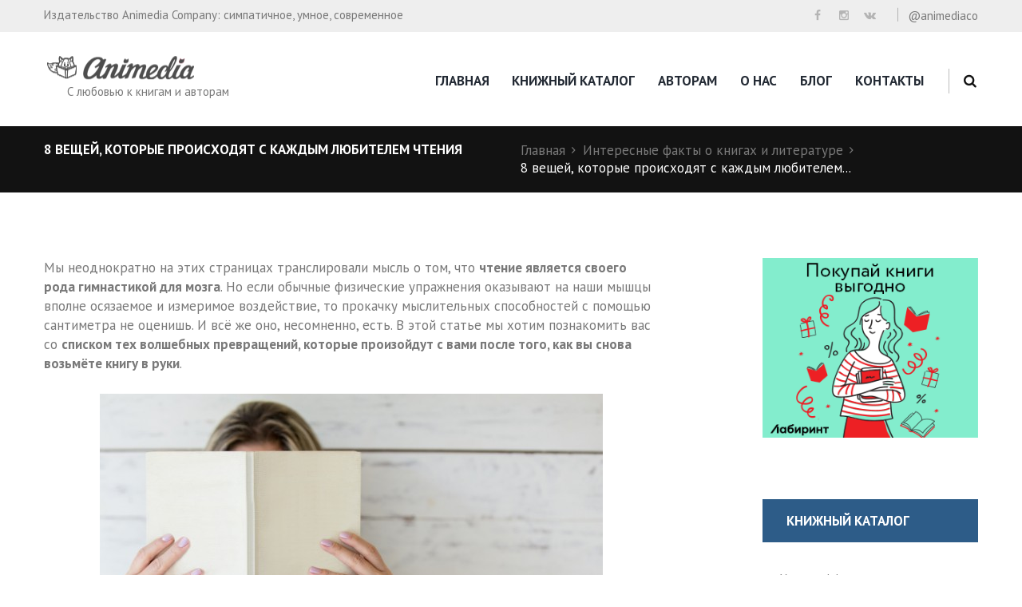

--- FILE ---
content_type: text/html; charset=UTF-8
request_url: https://animedia-company.cz/8-things-that-happen-with-booklovers/
body_size: 26137
content:
<!DOCTYPE html>
<html lang="ru-RU" class="scheme_blue_copy">
<head>
	<meta charset="UTF-8" />
	<meta name="viewport" content="width=device-width, initial-scale=1, maximum-scale=1">
	<meta name="format-detection" content="telephone=no">

	<link rel="profile" href="http://gmpg.org/xfn/11" />
	<link rel="pingback" href="https://animedia-company.cz/xmlrpc.php" />

	<meta name='robots' content='index, follow, max-image-preview:large, max-snippet:-1, max-video-preview:-1' />

	<!-- This site is optimized with the Yoast SEO plugin v22.9 - https://yoast.com/wordpress/plugins/seo/ -->
	<title>8 вещей, которые происходят с каждым любителем чтения</title>
	<meta name="description" content="Вы станете спокойнее, увереннее и забудете про депрессии. Вы найдёте лучших собеседников и верных друзей. Вы научитесь хорошо говорить и писать." />
	<link rel="canonical" href="https://animedia-company.cz/8-things-that-happen-with-booklovers/" />
	<meta property="og:locale" content="ru_RU" />
	<meta property="og:type" content="article" />
	<meta property="og:title" content="8 вещей, которые происходят с каждым любителем чтения" />
	<meta property="og:description" content="Вы станете спокойнее, увереннее и забудете про депрессии. Вы найдёте лучших собеседников и верных друзей. Вы научитесь хорошо говорить и писать." />
	<meta property="og:url" content="https://animedia-company.cz/8-things-that-happen-with-booklovers/" />
	<meta property="og:site_name" content="Издательство Animedia Co." />
	<meta property="article:publisher" content="https://www.facebook.com/animediaco" />
	<meta property="article:published_time" content="2014-12-09T08:55:16+00:00" />
	<meta property="og:image" content="https://animedia-company.cz/wp-content/uploads/2014/12/8-things-that-happen-with-booklovers.jpg" />
	<meta name="author" content="Animedia Co." />
	<meta name="twitter:card" content="summary_large_image" />
	<meta name="twitter:label1" content="Написано автором" />
	<meta name="twitter:data1" content="Animedia Co." />
	<script type="application/ld+json" class="yoast-schema-graph">{"@context":"https://schema.org","@graph":[{"@type":"Article","@id":"https://animedia-company.cz/8-things-that-happen-with-booklovers/#article","isPartOf":{"@id":"https://animedia-company.cz/8-things-that-happen-with-booklovers/"},"author":{"name":"Animedia Co.","@id":"https://animedia-company.cz/#/schema/person/4f48a031761af18e55a9bb7c92331411"},"headline":"8 вещей, которые происходят с каждым любителем чтения","datePublished":"2014-12-09T08:55:16+00:00","dateModified":"2014-12-09T08:55:16+00:00","mainEntityOfPage":{"@id":"https://animedia-company.cz/8-things-that-happen-with-booklovers/"},"wordCount":585,"publisher":{"@id":"https://animedia-company.cz/#organization"},"image":{"@id":"https://animedia-company.cz/8-things-that-happen-with-booklovers/#primaryimage"},"thumbnailUrl":"https://animedia-company.cz/wp-content/uploads/2014/12/8-things-that-happen-with-booklovers.jpg","keywords":["О пользе чтения","чтение"],"articleSection":["Интересные факты о книгах и литературе"],"inLanguage":"ru-RU"},{"@type":"WebPage","@id":"https://animedia-company.cz/8-things-that-happen-with-booklovers/","url":"https://animedia-company.cz/8-things-that-happen-with-booklovers/","name":"8 вещей, которые происходят с каждым любителем чтения","isPartOf":{"@id":"https://animedia-company.cz/#website"},"primaryImageOfPage":{"@id":"https://animedia-company.cz/8-things-that-happen-with-booklovers/#primaryimage"},"image":{"@id":"https://animedia-company.cz/8-things-that-happen-with-booklovers/#primaryimage"},"thumbnailUrl":"https://animedia-company.cz/wp-content/uploads/2014/12/8-things-that-happen-with-booklovers.jpg","datePublished":"2014-12-09T08:55:16+00:00","dateModified":"2014-12-09T08:55:16+00:00","description":"Вы станете спокойнее, увереннее и забудете про депрессии. Вы найдёте лучших собеседников и верных друзей. Вы научитесь хорошо говорить и писать.","breadcrumb":{"@id":"https://animedia-company.cz/8-things-that-happen-with-booklovers/#breadcrumb"},"inLanguage":"ru-RU","potentialAction":[{"@type":"ReadAction","target":["https://animedia-company.cz/8-things-that-happen-with-booklovers/"]}]},{"@type":"ImageObject","inLanguage":"ru-RU","@id":"https://animedia-company.cz/8-things-that-happen-with-booklovers/#primaryimage","url":"https://animedia-company.cz/wp-content/uploads/2014/12/8-things-that-happen-with-booklovers.jpg","contentUrl":"https://animedia-company.cz/wp-content/uploads/2014/12/8-things-that-happen-with-booklovers.jpg"},{"@type":"BreadcrumbList","@id":"https://animedia-company.cz/8-things-that-happen-with-booklovers/#breadcrumb","itemListElement":[{"@type":"ListItem","position":1,"name":"Главная страница","item":"https://animedia-company.cz/"},{"@type":"ListItem","position":2,"name":"Блог","item":"https://animedia-company.cz/blog/"},{"@type":"ListItem","position":3,"name":"8 вещей, которые происходят с каждым любителем чтения"}]},{"@type":"WebSite","@id":"https://animedia-company.cz/#website","url":"https://animedia-company.cz/","name":"Издательство Animedia Co.","description":"С любовью к книгам и авторам","publisher":{"@id":"https://animedia-company.cz/#organization"},"potentialAction":[{"@type":"SearchAction","target":{"@type":"EntryPoint","urlTemplate":"https://animedia-company.cz/?s={search_term_string}"},"query-input":"required name=search_term_string"}],"inLanguage":"ru-RU"},{"@type":"Organization","@id":"https://animedia-company.cz/#organization","name":"Animedia Co.","url":"https://animedia-company.cz/","logo":{"@type":"ImageObject","inLanguage":"ru-RU","@id":"https://animedia-company.cz/#/schema/logo/image/","url":"https://animedia-company.cz/wp-content/uploads/2018/12/logo1.png","contentUrl":"https://animedia-company.cz/wp-content/uploads/2018/12/logo1.png","width":195,"height":29,"caption":"Animedia Co."},"image":{"@id":"https://animedia-company.cz/#/schema/logo/image/"},"sameAs":["https://www.facebook.com/animediaco","https://www.instagram.com/animediaco/"]},{"@type":"Person","@id":"https://animedia-company.cz/#/schema/person/4f48a031761af18e55a9bb7c92331411","name":"Animedia Co.","image":{"@type":"ImageObject","inLanguage":"ru-RU","@id":"https://animedia-company.cz/#/schema/person/image/","url":"https://secure.gravatar.com/avatar/a0521d6b79ada2d2435855fda0029f93?s=96&d=mm&r=g","contentUrl":"https://secure.gravatar.com/avatar/a0521d6b79ada2d2435855fda0029f93?s=96&d=mm&r=g","caption":"Animedia Co."}}]}</script>
	<!-- / Yoast SEO plugin. -->


<link rel='dns-prefetch' href='//fonts.googleapis.com' />
<link rel="alternate" type="application/rss+xml" title="Издательство Animedia Co. &raquo; Лента" href="https://animedia-company.cz/feed/" />
<link rel="alternate" type="application/rss+xml" title="Издательство Animedia Co. &raquo; Лента комментариев" href="https://animedia-company.cz/comments/feed/" />
<link rel="alternate" type="application/rss+xml" title="Издательство Animedia Co. &raquo; Лента комментариев к &laquo;8 вещей, которые происходят с каждым любителем чтения&raquo;" href="https://animedia-company.cz/8-things-that-happen-with-booklovers/feed/" />
<script type="text/javascript">
/* <![CDATA[ */
window._wpemojiSettings = {"baseUrl":"https:\/\/s.w.org\/images\/core\/emoji\/15.0.3\/72x72\/","ext":".png","svgUrl":"https:\/\/s.w.org\/images\/core\/emoji\/15.0.3\/svg\/","svgExt":".svg","source":{"concatemoji":"https:\/\/animedia-company.cz\/wp-includes\/js\/wp-emoji-release.min.js?ver=6.5.7"}};
/*! This file is auto-generated */
!function(i,n){var o,s,e;function c(e){try{var t={supportTests:e,timestamp:(new Date).valueOf()};sessionStorage.setItem(o,JSON.stringify(t))}catch(e){}}function p(e,t,n){e.clearRect(0,0,e.canvas.width,e.canvas.height),e.fillText(t,0,0);var t=new Uint32Array(e.getImageData(0,0,e.canvas.width,e.canvas.height).data),r=(e.clearRect(0,0,e.canvas.width,e.canvas.height),e.fillText(n,0,0),new Uint32Array(e.getImageData(0,0,e.canvas.width,e.canvas.height).data));return t.every(function(e,t){return e===r[t]})}function u(e,t,n){switch(t){case"flag":return n(e,"\ud83c\udff3\ufe0f\u200d\u26a7\ufe0f","\ud83c\udff3\ufe0f\u200b\u26a7\ufe0f")?!1:!n(e,"\ud83c\uddfa\ud83c\uddf3","\ud83c\uddfa\u200b\ud83c\uddf3")&&!n(e,"\ud83c\udff4\udb40\udc67\udb40\udc62\udb40\udc65\udb40\udc6e\udb40\udc67\udb40\udc7f","\ud83c\udff4\u200b\udb40\udc67\u200b\udb40\udc62\u200b\udb40\udc65\u200b\udb40\udc6e\u200b\udb40\udc67\u200b\udb40\udc7f");case"emoji":return!n(e,"\ud83d\udc26\u200d\u2b1b","\ud83d\udc26\u200b\u2b1b")}return!1}function f(e,t,n){var r="undefined"!=typeof WorkerGlobalScope&&self instanceof WorkerGlobalScope?new OffscreenCanvas(300,150):i.createElement("canvas"),a=r.getContext("2d",{willReadFrequently:!0}),o=(a.textBaseline="top",a.font="600 32px Arial",{});return e.forEach(function(e){o[e]=t(a,e,n)}),o}function t(e){var t=i.createElement("script");t.src=e,t.defer=!0,i.head.appendChild(t)}"undefined"!=typeof Promise&&(o="wpEmojiSettingsSupports",s=["flag","emoji"],n.supports={everything:!0,everythingExceptFlag:!0},e=new Promise(function(e){i.addEventListener("DOMContentLoaded",e,{once:!0})}),new Promise(function(t){var n=function(){try{var e=JSON.parse(sessionStorage.getItem(o));if("object"==typeof e&&"number"==typeof e.timestamp&&(new Date).valueOf()<e.timestamp+604800&&"object"==typeof e.supportTests)return e.supportTests}catch(e){}return null}();if(!n){if("undefined"!=typeof Worker&&"undefined"!=typeof OffscreenCanvas&&"undefined"!=typeof URL&&URL.createObjectURL&&"undefined"!=typeof Blob)try{var e="postMessage("+f.toString()+"("+[JSON.stringify(s),u.toString(),p.toString()].join(",")+"));",r=new Blob([e],{type:"text/javascript"}),a=new Worker(URL.createObjectURL(r),{name:"wpTestEmojiSupports"});return void(a.onmessage=function(e){c(n=e.data),a.terminate(),t(n)})}catch(e){}c(n=f(s,u,p))}t(n)}).then(function(e){for(var t in e)n.supports[t]=e[t],n.supports.everything=n.supports.everything&&n.supports[t],"flag"!==t&&(n.supports.everythingExceptFlag=n.supports.everythingExceptFlag&&n.supports[t]);n.supports.everythingExceptFlag=n.supports.everythingExceptFlag&&!n.supports.flag,n.DOMReady=!1,n.readyCallback=function(){n.DOMReady=!0}}).then(function(){return e}).then(function(){var e;n.supports.everything||(n.readyCallback(),(e=n.source||{}).concatemoji?t(e.concatemoji):e.wpemoji&&e.twemoji&&(t(e.twemoji),t(e.wpemoji)))}))}((window,document),window._wpemojiSettings);
/* ]]> */
</script>
<style id='wp-emoji-styles-inline-css' type='text/css'>

	img.wp-smiley, img.emoji {
		display: inline !important;
		border: none !important;
		box-shadow: none !important;
		height: 1em !important;
		width: 1em !important;
		margin: 0 0.07em !important;
		vertical-align: -0.1em !important;
		background: none !important;
		padding: 0 !important;
	}
</style>
<link rel='stylesheet' id='wp-block-library-css' href='https://animedia-company.cz/wp-includes/css/dist/block-library/style.min.css?ver=6.5.7' type='text/css' media='all' />
<style id='classic-theme-styles-inline-css' type='text/css'>
/*! This file is auto-generated */
.wp-block-button__link{color:#fff;background-color:#32373c;border-radius:9999px;box-shadow:none;text-decoration:none;padding:calc(.667em + 2px) calc(1.333em + 2px);font-size:1.125em}.wp-block-file__button{background:#32373c;color:#fff;text-decoration:none}
</style>
<style id='global-styles-inline-css' type='text/css'>
body{--wp--preset--color--black: #000000;--wp--preset--color--cyan-bluish-gray: #abb8c3;--wp--preset--color--white: #ffffff;--wp--preset--color--pale-pink: #f78da7;--wp--preset--color--vivid-red: #cf2e2e;--wp--preset--color--luminous-vivid-orange: #ff6900;--wp--preset--color--luminous-vivid-amber: #fcb900;--wp--preset--color--light-green-cyan: #7bdcb5;--wp--preset--color--vivid-green-cyan: #00d084;--wp--preset--color--pale-cyan-blue: #8ed1fc;--wp--preset--color--vivid-cyan-blue: #0693e3;--wp--preset--color--vivid-purple: #9b51e0;--wp--preset--gradient--vivid-cyan-blue-to-vivid-purple: linear-gradient(135deg,rgba(6,147,227,1) 0%,rgb(155,81,224) 100%);--wp--preset--gradient--light-green-cyan-to-vivid-green-cyan: linear-gradient(135deg,rgb(122,220,180) 0%,rgb(0,208,130) 100%);--wp--preset--gradient--luminous-vivid-amber-to-luminous-vivid-orange: linear-gradient(135deg,rgba(252,185,0,1) 0%,rgba(255,105,0,1) 100%);--wp--preset--gradient--luminous-vivid-orange-to-vivid-red: linear-gradient(135deg,rgba(255,105,0,1) 0%,rgb(207,46,46) 100%);--wp--preset--gradient--very-light-gray-to-cyan-bluish-gray: linear-gradient(135deg,rgb(238,238,238) 0%,rgb(169,184,195) 100%);--wp--preset--gradient--cool-to-warm-spectrum: linear-gradient(135deg,rgb(74,234,220) 0%,rgb(151,120,209) 20%,rgb(207,42,186) 40%,rgb(238,44,130) 60%,rgb(251,105,98) 80%,rgb(254,248,76) 100%);--wp--preset--gradient--blush-light-purple: linear-gradient(135deg,rgb(255,206,236) 0%,rgb(152,150,240) 100%);--wp--preset--gradient--blush-bordeaux: linear-gradient(135deg,rgb(254,205,165) 0%,rgb(254,45,45) 50%,rgb(107,0,62) 100%);--wp--preset--gradient--luminous-dusk: linear-gradient(135deg,rgb(255,203,112) 0%,rgb(199,81,192) 50%,rgb(65,88,208) 100%);--wp--preset--gradient--pale-ocean: linear-gradient(135deg,rgb(255,245,203) 0%,rgb(182,227,212) 50%,rgb(51,167,181) 100%);--wp--preset--gradient--electric-grass: linear-gradient(135deg,rgb(202,248,128) 0%,rgb(113,206,126) 100%);--wp--preset--gradient--midnight: linear-gradient(135deg,rgb(2,3,129) 0%,rgb(40,116,252) 100%);--wp--preset--font-size--small: 13px;--wp--preset--font-size--medium: 20px;--wp--preset--font-size--large: 36px;--wp--preset--font-size--x-large: 42px;--wp--preset--spacing--20: 0.44rem;--wp--preset--spacing--30: 0.67rem;--wp--preset--spacing--40: 1rem;--wp--preset--spacing--50: 1.5rem;--wp--preset--spacing--60: 2.25rem;--wp--preset--spacing--70: 3.38rem;--wp--preset--spacing--80: 5.06rem;--wp--preset--shadow--natural: 6px 6px 9px rgba(0, 0, 0, 0.2);--wp--preset--shadow--deep: 12px 12px 50px rgba(0, 0, 0, 0.4);--wp--preset--shadow--sharp: 6px 6px 0px rgba(0, 0, 0, 0.2);--wp--preset--shadow--outlined: 6px 6px 0px -3px rgba(255, 255, 255, 1), 6px 6px rgba(0, 0, 0, 1);--wp--preset--shadow--crisp: 6px 6px 0px rgba(0, 0, 0, 1);}:where(.is-layout-flex){gap: 0.5em;}:where(.is-layout-grid){gap: 0.5em;}body .is-layout-flex{display: flex;}body .is-layout-flex{flex-wrap: wrap;align-items: center;}body .is-layout-flex > *{margin: 0;}body .is-layout-grid{display: grid;}body .is-layout-grid > *{margin: 0;}:where(.wp-block-columns.is-layout-flex){gap: 2em;}:where(.wp-block-columns.is-layout-grid){gap: 2em;}:where(.wp-block-post-template.is-layout-flex){gap: 1.25em;}:where(.wp-block-post-template.is-layout-grid){gap: 1.25em;}.has-black-color{color: var(--wp--preset--color--black) !important;}.has-cyan-bluish-gray-color{color: var(--wp--preset--color--cyan-bluish-gray) !important;}.has-white-color{color: var(--wp--preset--color--white) !important;}.has-pale-pink-color{color: var(--wp--preset--color--pale-pink) !important;}.has-vivid-red-color{color: var(--wp--preset--color--vivid-red) !important;}.has-luminous-vivid-orange-color{color: var(--wp--preset--color--luminous-vivid-orange) !important;}.has-luminous-vivid-amber-color{color: var(--wp--preset--color--luminous-vivid-amber) !important;}.has-light-green-cyan-color{color: var(--wp--preset--color--light-green-cyan) !important;}.has-vivid-green-cyan-color{color: var(--wp--preset--color--vivid-green-cyan) !important;}.has-pale-cyan-blue-color{color: var(--wp--preset--color--pale-cyan-blue) !important;}.has-vivid-cyan-blue-color{color: var(--wp--preset--color--vivid-cyan-blue) !important;}.has-vivid-purple-color{color: var(--wp--preset--color--vivid-purple) !important;}.has-black-background-color{background-color: var(--wp--preset--color--black) !important;}.has-cyan-bluish-gray-background-color{background-color: var(--wp--preset--color--cyan-bluish-gray) !important;}.has-white-background-color{background-color: var(--wp--preset--color--white) !important;}.has-pale-pink-background-color{background-color: var(--wp--preset--color--pale-pink) !important;}.has-vivid-red-background-color{background-color: var(--wp--preset--color--vivid-red) !important;}.has-luminous-vivid-orange-background-color{background-color: var(--wp--preset--color--luminous-vivid-orange) !important;}.has-luminous-vivid-amber-background-color{background-color: var(--wp--preset--color--luminous-vivid-amber) !important;}.has-light-green-cyan-background-color{background-color: var(--wp--preset--color--light-green-cyan) !important;}.has-vivid-green-cyan-background-color{background-color: var(--wp--preset--color--vivid-green-cyan) !important;}.has-pale-cyan-blue-background-color{background-color: var(--wp--preset--color--pale-cyan-blue) !important;}.has-vivid-cyan-blue-background-color{background-color: var(--wp--preset--color--vivid-cyan-blue) !important;}.has-vivid-purple-background-color{background-color: var(--wp--preset--color--vivid-purple) !important;}.has-black-border-color{border-color: var(--wp--preset--color--black) !important;}.has-cyan-bluish-gray-border-color{border-color: var(--wp--preset--color--cyan-bluish-gray) !important;}.has-white-border-color{border-color: var(--wp--preset--color--white) !important;}.has-pale-pink-border-color{border-color: var(--wp--preset--color--pale-pink) !important;}.has-vivid-red-border-color{border-color: var(--wp--preset--color--vivid-red) !important;}.has-luminous-vivid-orange-border-color{border-color: var(--wp--preset--color--luminous-vivid-orange) !important;}.has-luminous-vivid-amber-border-color{border-color: var(--wp--preset--color--luminous-vivid-amber) !important;}.has-light-green-cyan-border-color{border-color: var(--wp--preset--color--light-green-cyan) !important;}.has-vivid-green-cyan-border-color{border-color: var(--wp--preset--color--vivid-green-cyan) !important;}.has-pale-cyan-blue-border-color{border-color: var(--wp--preset--color--pale-cyan-blue) !important;}.has-vivid-cyan-blue-border-color{border-color: var(--wp--preset--color--vivid-cyan-blue) !important;}.has-vivid-purple-border-color{border-color: var(--wp--preset--color--vivid-purple) !important;}.has-vivid-cyan-blue-to-vivid-purple-gradient-background{background: var(--wp--preset--gradient--vivid-cyan-blue-to-vivid-purple) !important;}.has-light-green-cyan-to-vivid-green-cyan-gradient-background{background: var(--wp--preset--gradient--light-green-cyan-to-vivid-green-cyan) !important;}.has-luminous-vivid-amber-to-luminous-vivid-orange-gradient-background{background: var(--wp--preset--gradient--luminous-vivid-amber-to-luminous-vivid-orange) !important;}.has-luminous-vivid-orange-to-vivid-red-gradient-background{background: var(--wp--preset--gradient--luminous-vivid-orange-to-vivid-red) !important;}.has-very-light-gray-to-cyan-bluish-gray-gradient-background{background: var(--wp--preset--gradient--very-light-gray-to-cyan-bluish-gray) !important;}.has-cool-to-warm-spectrum-gradient-background{background: var(--wp--preset--gradient--cool-to-warm-spectrum) !important;}.has-blush-light-purple-gradient-background{background: var(--wp--preset--gradient--blush-light-purple) !important;}.has-blush-bordeaux-gradient-background{background: var(--wp--preset--gradient--blush-bordeaux) !important;}.has-luminous-dusk-gradient-background{background: var(--wp--preset--gradient--luminous-dusk) !important;}.has-pale-ocean-gradient-background{background: var(--wp--preset--gradient--pale-ocean) !important;}.has-electric-grass-gradient-background{background: var(--wp--preset--gradient--electric-grass) !important;}.has-midnight-gradient-background{background: var(--wp--preset--gradient--midnight) !important;}.has-small-font-size{font-size: var(--wp--preset--font-size--small) !important;}.has-medium-font-size{font-size: var(--wp--preset--font-size--medium) !important;}.has-large-font-size{font-size: var(--wp--preset--font-size--large) !important;}.has-x-large-font-size{font-size: var(--wp--preset--font-size--x-large) !important;}
.wp-block-navigation a:where(:not(.wp-element-button)){color: inherit;}
:where(.wp-block-post-template.is-layout-flex){gap: 1.25em;}:where(.wp-block-post-template.is-layout-grid){gap: 1.25em;}
:where(.wp-block-columns.is-layout-flex){gap: 2em;}:where(.wp-block-columns.is-layout-grid){gap: 2em;}
.wp-block-pullquote{font-size: 1.5em;line-height: 1.6;}
</style>
<link rel='stylesheet' id='contact-form-7-css' href='https://animedia-company.cz/wp-content/plugins/contact-form-7/includes/css/styles.css?ver=5.9.6' type='text/css' media='all' />
<link rel='stylesheet' id='rs-plugin-settings-css' href='https://animedia-company.cz/wp-content/plugins/revslider/public/assets/css/rs6.css?ver=6.2.6' type='text/css' media='all' />
<style id='rs-plugin-settings-inline-css' type='text/css'>
#rs-demo-id {}
</style>
<link rel='stylesheet' id='woocommerce-layout-css' href='https://animedia-company.cz/wp-content/plugins/woocommerce/assets/css/woocommerce-layout.css?ver=9.0.3' type='text/css' media='all' />
<link rel='stylesheet' id='woocommerce-smallscreen-css' href='https://animedia-company.cz/wp-content/plugins/woocommerce/assets/css/woocommerce-smallscreen.css?ver=9.0.3' type='text/css' media='only screen and (max-width: 768px)' />
<link rel='stylesheet' id='woocommerce-general-css' href='https://animedia-company.cz/wp-content/plugins/woocommerce/assets/css/woocommerce.css?ver=9.0.3' type='text/css' media='all' />
<style id='woocommerce-inline-inline-css' type='text/css'>
.woocommerce form .form-row .required { visibility: visible; }
</style>
<link rel='stylesheet' id='booklovers-font-google_fonts-style-css' href='//fonts.googleapis.com/css?family=Playfair+Display:400,400italic,700,700italic|PT+Sans:700,400|Lato:300,300italic,400,400italic,700,700italic&#038;subset=latin,latin-ext,cyrillic' type='text/css' media='all' />
<link rel='stylesheet' id='fontello-style-css' href='https://animedia-company.cz/wp-content/themes/booklovers/css/fontello/css/fontello.css' type='text/css' media='all' />
<link rel='stylesheet' id='booklovers-main-style-css' href='https://animedia-company.cz/wp-content/themes/booklovers/style.css' type='text/css' media='all' />
<link rel='stylesheet' id='booklovers-animation-style-css' href='https://animedia-company.cz/wp-content/themes/booklovers/fw/css/core.animation.css' type='text/css' media='all' />
<link rel='stylesheet' id='booklovers-shortcodes-style-css' href='https://animedia-company.cz/wp-content/plugins/trx_utils/shortcodes/theme.shortcodes.css' type='text/css' media='all' />
<link rel='stylesheet' id='booklovers-plugin.instagram-widget-style-css' href='https://animedia-company.cz/wp-content/themes/booklovers/css/plugin.instagram-widget.css' type='text/css' media='all' />
<link rel='stylesheet' id='booklovers-skin-style-css' href='https://animedia-company.cz/wp-content/themes/booklovers/skins/less/skin.css' type='text/css' media='all' />
<link rel='stylesheet' id='booklovers-custom-style-css' href='https://animedia-company.cz/wp-content/themes/booklovers/fw/css/custom-style.css' type='text/css' media='all' />
<style id='booklovers-custom-style-inline-css' type='text/css'>
  .sidebar_outer_logo .logo_main,.top_panel_wrap .logo_main,.top_panel_wrap .logo_fixed{height:29px} .contacts_wrap .logo img{height:28px}
</style>
<link rel='stylesheet' id='booklovers-responsive-style-css' href='https://animedia-company.cz/wp-content/themes/booklovers/css/responsive.css' type='text/css' media='all' />
<link rel='stylesheet' id='theme-skin-responsive-style-css' href='https://animedia-company.cz/wp-content/themes/booklovers/skins/less/skin.responsive.css' type='text/css' media='all' />
<link rel='stylesheet' id='mediaelement-css' href='https://animedia-company.cz/wp-includes/js/mediaelement/mediaelementplayer-legacy.min.css?ver=4.2.17' type='text/css' media='all' />
<link rel='stylesheet' id='wp-mediaelement-css' href='https://animedia-company.cz/wp-includes/js/mediaelement/wp-mediaelement.min.css?ver=6.5.7' type='text/css' media='all' />
<style id='akismet-widget-style-inline-css' type='text/css'>

			.a-stats {
				--akismet-color-mid-green: #357b49;
				--akismet-color-white: #fff;
				--akismet-color-light-grey: #f6f7f7;

				max-width: 350px;
				width: auto;
			}

			.a-stats * {
				all: unset;
				box-sizing: border-box;
			}

			.a-stats strong {
				font-weight: 600;
			}

			.a-stats a.a-stats__link,
			.a-stats a.a-stats__link:visited,
			.a-stats a.a-stats__link:active {
				background: var(--akismet-color-mid-green);
				border: none;
				box-shadow: none;
				border-radius: 8px;
				color: var(--akismet-color-white);
				cursor: pointer;
				display: block;
				font-family: -apple-system, BlinkMacSystemFont, 'Segoe UI', 'Roboto', 'Oxygen-Sans', 'Ubuntu', 'Cantarell', 'Helvetica Neue', sans-serif;
				font-weight: 500;
				padding: 12px;
				text-align: center;
				text-decoration: none;
				transition: all 0.2s ease;
			}

			/* Extra specificity to deal with TwentyTwentyOne focus style */
			.widget .a-stats a.a-stats__link:focus {
				background: var(--akismet-color-mid-green);
				color: var(--akismet-color-white);
				text-decoration: none;
			}

			.a-stats a.a-stats__link:hover {
				filter: brightness(110%);
				box-shadow: 0 4px 12px rgba(0, 0, 0, 0.06), 0 0 2px rgba(0, 0, 0, 0.16);
			}

			.a-stats .count {
				color: var(--akismet-color-white);
				display: block;
				font-size: 1.5em;
				line-height: 1.4;
				padding: 0 13px;
				white-space: nowrap;
			}
		
</style>
<script type="text/javascript" src="https://animedia-company.cz/wp-includes/js/jquery/jquery.min.js?ver=3.7.1" id="jquery-core-js"></script>
<script type="text/javascript" src="https://animedia-company.cz/wp-includes/js/jquery/jquery-migrate.min.js?ver=3.4.1" id="jquery-migrate-js"></script>
<script type="text/javascript" src="https://animedia-company.cz/wp-content/plugins/revslider/public/assets/js/rbtools.min.js?ver=6.0.2" id="tp-tools-js"></script>
<script type="text/javascript" src="https://animedia-company.cz/wp-content/plugins/revslider/public/assets/js/rs6.min.js?ver=6.2.6" id="revmin-js"></script>
<script type="text/javascript" src="https://animedia-company.cz/wp-content/plugins/woocommerce/assets/js/jquery-blockui/jquery.blockUI.min.js?ver=2.7.0-wc.9.0.3" id="jquery-blockui-js" data-wp-strategy="defer"></script>
<script type="text/javascript" id="wc-add-to-cart-js-extra">
/* <![CDATA[ */
var wc_add_to_cart_params = {"ajax_url":"\/wp-admin\/admin-ajax.php","wc_ajax_url":"\/?wc-ajax=%%endpoint%%","i18n_view_cart":"\u041f\u0440\u043e\u0441\u043c\u043e\u0442\u0440 \u043a\u043e\u0440\u0437\u0438\u043d\u044b","cart_url":"https:\/\/animedia-company.cz\/cart\/","is_cart":"","cart_redirect_after_add":"no"};
/* ]]> */
</script>
<script type="text/javascript" src="https://animedia-company.cz/wp-content/plugins/woocommerce/assets/js/frontend/add-to-cart.min.js?ver=9.0.3" id="wc-add-to-cart-js" data-wp-strategy="defer"></script>
<script type="text/javascript" src="https://animedia-company.cz/wp-content/plugins/woocommerce/assets/js/js-cookie/js.cookie.min.js?ver=2.1.4-wc.9.0.3" id="js-cookie-js" defer="defer" data-wp-strategy="defer"></script>
<script type="text/javascript" id="woocommerce-js-extra">
/* <![CDATA[ */
var woocommerce_params = {"ajax_url":"\/wp-admin\/admin-ajax.php","wc_ajax_url":"\/?wc-ajax=%%endpoint%%"};
/* ]]> */
</script>
<script type="text/javascript" src="https://animedia-company.cz/wp-content/plugins/woocommerce/assets/js/frontend/woocommerce.min.js?ver=9.0.3" id="woocommerce-js" defer="defer" data-wp-strategy="defer"></script>
<script type="text/javascript" src="https://animedia-company.cz/wp-content/plugins/js_composer/assets/js/vendors/woocommerce-add-to-cart.js?ver=6.2.0" id="vc_woocommerce-add-to-cart-js-js"></script>
<script type="text/javascript" src="https://animedia-company.cz/wp-content/themes/booklovers/fw/js/photostack/modernizr.min.js" id="modernizr-js"></script>
<link rel="https://api.w.org/" href="https://animedia-company.cz/wp-json/" /><link rel="alternate" type="application/json" href="https://animedia-company.cz/wp-json/wp/v2/posts/3617" /><link rel="EditURI" type="application/rsd+xml" title="RSD" href="https://animedia-company.cz/xmlrpc.php?rsd" />
<meta name="generator" content="WordPress 6.5.7" />
<meta name="generator" content="WooCommerce 9.0.3" />
<link rel='shortlink' href='https://animedia-company.cz/?p=3617' />
<link rel="alternate" type="application/json+oembed" href="https://animedia-company.cz/wp-json/oembed/1.0/embed?url=https%3A%2F%2Fanimedia-company.cz%2F8-things-that-happen-with-booklovers%2F" />
<link rel="alternate" type="text/xml+oembed" href="https://animedia-company.cz/wp-json/oembed/1.0/embed?url=https%3A%2F%2Fanimedia-company.cz%2F8-things-that-happen-with-booklovers%2F&#038;format=xml" />
	<noscript><style>.woocommerce-product-gallery{ opacity: 1 !important; }</style></noscript>
	<meta name="generator" content="Powered by WPBakery Page Builder - drag and drop page builder for WordPress."/>
<meta name="generator" content="Powered by Slider Revolution 6.2.6 - responsive, Mobile-Friendly Slider Plugin for WordPress with comfortable drag and drop interface." />
<link rel="icon" href="https://animedia-company.cz/wp-content/uploads/2019/03/cropped-favicon-32x32.png" sizes="32x32" />
<link rel="icon" href="https://animedia-company.cz/wp-content/uploads/2019/03/cropped-favicon-192x192.png" sizes="192x192" />
<link rel="apple-touch-icon" href="https://animedia-company.cz/wp-content/uploads/2019/03/cropped-favicon-180x180.png" />
<meta name="msapplication-TileImage" content="https://animedia-company.cz/wp-content/uploads/2019/03/cropped-favicon-270x270.png" />
<script type="text/javascript">function setREVStartSize(e){
			//window.requestAnimationFrame(function() {				 
				window.RSIW = window.RSIW===undefined ? window.innerWidth : window.RSIW;	
				window.RSIH = window.RSIH===undefined ? window.innerHeight : window.RSIH;	
				try {								
					var pw = document.getElementById(e.c).parentNode.offsetWidth,
						newh;
					pw = pw===0 || isNaN(pw) ? window.RSIW : pw;
					e.tabw = e.tabw===undefined ? 0 : parseInt(e.tabw);
					e.thumbw = e.thumbw===undefined ? 0 : parseInt(e.thumbw);
					e.tabh = e.tabh===undefined ? 0 : parseInt(e.tabh);
					e.thumbh = e.thumbh===undefined ? 0 : parseInt(e.thumbh);
					e.tabhide = e.tabhide===undefined ? 0 : parseInt(e.tabhide);
					e.thumbhide = e.thumbhide===undefined ? 0 : parseInt(e.thumbhide);
					e.mh = e.mh===undefined || e.mh=="" || e.mh==="auto" ? 0 : parseInt(e.mh,0);		
					if(e.layout==="fullscreen" || e.l==="fullscreen") 						
						newh = Math.max(e.mh,window.RSIH);					
					else{					
						e.gw = Array.isArray(e.gw) ? e.gw : [e.gw];
						for (var i in e.rl) if (e.gw[i]===undefined || e.gw[i]===0) e.gw[i] = e.gw[i-1];					
						e.gh = e.el===undefined || e.el==="" || (Array.isArray(e.el) && e.el.length==0)? e.gh : e.el;
						e.gh = Array.isArray(e.gh) ? e.gh : [e.gh];
						for (var i in e.rl) if (e.gh[i]===undefined || e.gh[i]===0) e.gh[i] = e.gh[i-1];
											
						var nl = new Array(e.rl.length),
							ix = 0,						
							sl;					
						e.tabw = e.tabhide>=pw ? 0 : e.tabw;
						e.thumbw = e.thumbhide>=pw ? 0 : e.thumbw;
						e.tabh = e.tabhide>=pw ? 0 : e.tabh;
						e.thumbh = e.thumbhide>=pw ? 0 : e.thumbh;					
						for (var i in e.rl) nl[i] = e.rl[i]<window.RSIW ? 0 : e.rl[i];
						sl = nl[0];									
						for (var i in nl) if (sl>nl[i] && nl[i]>0) { sl = nl[i]; ix=i;}															
						var m = pw>(e.gw[ix]+e.tabw+e.thumbw) ? 1 : (pw-(e.tabw+e.thumbw)) / (e.gw[ix]);					
						newh =  (e.gh[ix] * m) + (e.tabh + e.thumbh);
					}				
					if(window.rs_init_css===undefined) window.rs_init_css = document.head.appendChild(document.createElement("style"));					
					document.getElementById(e.c).height = newh+"px";
					window.rs_init_css.innerHTML += "#"+e.c+"_wrapper { height: "+newh+"px }";				
				} catch(e){
					console.log("Failure at Presize of Slider:" + e)
				}					   
			//});
		  };</script>
		<style type="text/css" id="wp-custom-css">
			.nav {
    padding-left: 0;
    margin-bottom: 0;
    list-style: none;
}

.nav-pills > li {
    float: left;
}

.nav > li {
    position: relative;
    display: block;
}

.nav {
    padding-left: 0;
    margin-bottom: 0;
    list-style: none;
}

.nav-pills {
    display: block;
    list-style-type: disc;
    margin-block-start: 1em;
    margin-block-end: 1em;
    margin-inline-start: 0px;
    margin-inline-end: 0px;
    padding-inline-start: 40px;
}

.product_type_external {
	display: none !important;
}

.nav-pills > li > a {
    border-radius: 4px;
}
.nav > li > a {
    position: relative;
    display: block;
    padding: 10px 15px;
}

.nav:after {
    clear: both;
	display: table;
    content: " ";
}

.top_panel_title .post_navi {
	display: none;
}

.entry-summary > .cart {
	border: 0 !important;
	float: left;
	margin-bottom: -0.5em !important;
}

.entry-summary > .product_meta {
	clear: both;
	padding-top: 1.5em;
}

.entry-summary > .product_meta span {
	margin-bottom: 1em;
}

.entry-summary > .product_meta a {
	text-decoration: underline;
}

.wpcf7-form input[type="text"], input[type="email"], input[type="url"], input[type="password"], input[type="search"], input[type="number"], input[type="tel"], input[type="range"], input[type="date"], input[type="month"], input[type="week"], input[type="time"], input[type="datetime"], input[type="datetime-local"], input[type="color"], select, textarea {width:100%;}

.wpcf7-form span.wpcf7-list-item {
    display: inline-block;
    margin: 0;
}

form.wpcf7-form span.wpcf7-list-item-label {
    padding-left: .6em;
    display: inline;
}

.menu_user_cart, .top_panel_icon.search_wrap {
    display: none;
}

.menu_show .top_panel_middle .search_wrap {
    margin-left: 0;
}

.scheme_blue_copy .sc_testimonials_style_testimonials-4 .sc_testimonial_content {
    color: #797979;
}

.sc_testimonials_style_testimonials-4 .sc_testimonial_author_name {
    font-size: 1.2857em;
    font-weight: normal;
		color: #797979;
}

.widget_area ul li.current-cat > a {
    background-color: #e4e7e8;
}


.scheme_blue_copy .widget_area_inner ul li a, .scheme_blue_copy .widget_area_inner ul li {
    text-decoration: none;
}

.scheme_blue_copy .widget_area_inner ul li a:hover {
    text-decoration: underline;
}

.header_mobile .login {
    display: none;
}

.sc_price_block .sc_price_block_money .sc_price_money, .sc_price_block .sc_price_block_money .sc_price_currency {
	font-size: 3em;
}		</style>
		<noscript><style> .wpb_animate_when_almost_visible { opacity: 1; }</style></noscript></head>

<body class="post-template-default single single-post postid-3617 single-format-standard theme-booklovers woocommerce-no-js booklovers_body body_style_wide body_filled theme_skin_less article_style_stretch layout_single-standard template_single-standard scheme_blue_copy top_panel_show top_panel_above sidebar_show sidebar_right sidebar_outer_hide wpb-js-composer js-comp-ver-6.2.0 vc_responsive">
	<a id="toc_home" class="sc_anchor" title="Главная" data-description="&lt;i&gt;Return to Home&lt;/i&gt; - &lt;br&gt;navigate to home page of the site" data-icon="icon-home" data-url="https://animedia-company.cz/" data-separator="yes"></a><a id="toc_top" class="sc_anchor" title="To Top" data-description="&lt;i&gt;Back to top&lt;/i&gt; - &lt;br&gt;scroll to top of the page" data-icon="icon-double-up" data-url="" data-separator="yes"></a>
	
		
		
		<div class="body_wrap">

			
			<div class="page_wrap">

						

		<div class="top_panel_fixed_wrap"></div>

		<header class="top_panel_wrap top_panel_style_4 scheme_blue_copy">
			<div class="top_panel_wrap_inner top_panel_inner_style_4 top_panel_position_above">

								<div class="top_panel_top">
					<div class="content_wrap clearfix">
						<div class="slogan_in_top">Издательство Animedia Company: симпатичное, умное, современное</div>
						<div class="contact_phone_in_top">
							@animediaco <span><a href="tel:"></a></span>							</div>
						

<div class="top_panel_top_user_area">
			<ul id="menu_user" class="menu_user_nav">
				<div class="top_panel_top_socials">
			<div class="sc_socials sc_socials_type_icons sc_socials_shape_square sc_socials_size_tiny"><div class="sc_socials_item"><a href="https://www.facebook.com/animediaco" target="_blank" class="social_icons social_facebook"><span class="icon-facebook"></span></a></div><div class="sc_socials_item"><a href="https://www.instagram.com/animediaco/" target="_blank" class="social_icons social_instagramm"><span class="icon-instagramm"></span></a></div><div class="sc_socials_item"><a href="https://vk.com/animediaco" target="_blank" class="social_icons social_vkontakte"><span class="icon-vkontakte"></span></a></div></div>		</div>
		
	</ul>

</div>					</div>
				</div>
				
				<div class="top_panel_middle" >
					<div class="content_wrap">
						<div class="contact_logo">
									<div class="logo">
			<a href="https://animedia-company.cz/"><img src="https://animedia-company.cz/wp-content/uploads/2018/12/logo1.png" class="logo_main" alt="logo1" width="195" height="29"><img src="https://animedia-company.cz/wp-content/uploads/2018/12/logo1.png" class="logo_fixed" alt="logo1" width="195" height="29"><br><div class="logo_slogan">С любовью к книгам и авторам</div></a>
		</div>
								</div>
						<div class="menu_main_wrap">
							<nav class="menu_main_nav_area">
								<ul id="menu_main" class="menu_main_nav"><li id="menu-item-61" class="menu-item menu-item-type-custom menu-item-object-custom menu-item-home menu-item-61"><a href="https://animedia-company.cz">Главная</a></li>
<li id="menu-item-262" class="menu-item menu-item-type-post_type menu-item-object-page menu-item-262"><a href="https://animedia-company.cz/ebooks-catalog/">Книжный каталог</a></li>
<li id="menu-item-1061" class="menu-item menu-item-type-custom menu-item-object-custom menu-item-has-children menu-item-1061"><a href="#">Авторам</a>
<ul class="sub-menu">
	<li id="menu-item-573" class="menu-item menu-item-type-post_type menu-item-object-page menu-item-573"><a href="https://animedia-company.cz/authors/">Издать книгу</a></li>
	<li id="menu-item-7957" class="menu-item menu-item-type-post_type menu-item-object-page menu-item-7957"><a href="https://animedia-company.cz/why-us/">Почему стоит публиковаться у нас</a></li>
	<li id="menu-item-7899" class="menu-item menu-item-type-post_type menu-item-object-page menu-item-7899"><a href="https://animedia-company.cz/ebooks/">Публикация на коммерческой основе и реклама</a></li>
	<li id="menu-item-9943" class="menu-item menu-item-type-post_type menu-item-object-page menu-item-9943"><a href="https://animedia-company.cz/publish-book-europe/">Печать тиража в Европе</a></li>
	<li id="menu-item-7919" class="menu-item menu-item-type-post_type menu-item-object-page menu-item-7919"><a href="https://animedia-company.cz/faq/">FAQ / Часто задаваемые вопросы</a></li>
	<li id="menu-item-8024" class="menu-item menu-item-type-post_type menu-item-object-page menu-item-8024"><a href="https://animedia-company.cz/literary-contests/">Литературные конкурсы</a></li>
</ul>
</li>
<li id="menu-item-8077" class="menu-item menu-item-type-custom menu-item-object-custom menu-item-has-children menu-item-8077"><a href="#">О нас</a>
<ul class="sub-menu">
	<li id="menu-item-69" class="menu-item menu-item-type-post_type menu-item-object-page menu-item-69"><a href="https://animedia-company.cz/our-authors/">Наши авторы</a></li>
	<li id="menu-item-8910" class="menu-item menu-item-type-post_type menu-item-object-page menu-item-8910"><a href="https://animedia-company.cz/authors-feedback/">Отзывы авторов</a></li>
	<li id="menu-item-8754" class="menu-item menu-item-type-post_type menu-item-object-page menu-item-8754"><a href="https://animedia-company.cz/mass-media-about-us/">О нас пишут</a></li>
	<li id="menu-item-8078" class="menu-item menu-item-type-post_type menu-item-object-page menu-item-8078"><a href="https://animedia-company.cz/quotes/">Цитаты</a></li>
</ul>
</li>
<li id="menu-item-8169" class="menu-item menu-item-type-post_type menu-item-object-page current_page_parent menu-item-8169"><a href="https://animedia-company.cz/blog/">Блог</a></li>
<li id="menu-item-72" class="menu-item menu-item-type-post_type menu-item-object-page menu-item-72"><a href="https://animedia-company.cz/contactus/">Контакты</a></li>
</ul>							</nav>
														<div class="menu_user_cart">
								<a href="#" class="top_panel_cart_button" data-items="0" data-summa="&#036;0.00">
	<span class="contact_icon icon-cart"></span>
	<span class="contact_cart_totals">
		<span class="cart_items">0</span></span></a>
<ul class="widget_area sidebar_cart sidebar"><li>
	<div class="widget woocommerce widget_shopping_cart"><div class="hide_cart_widget_if_empty"><div class="widget_shopping_cart_content"></div></div></div></li></ul>




							</div>
							<div class="search_wrap search_style_regular search_state_closed search_ajax top_panel_icon ">
						<div class="search_form_wrap">
							<form role="search" method="get" class="search_form" action="https://animedia-company.cz/">
								<button type="submit" class="search_submit icon-search" data-content="search" title="Open search"></button>
								<input type="text" class="search_field" placeholder="Поиск" value="" name="s" />
							</form>
						</div>
						<div class="search_results widget_area scheme_original"><a class="search_results_close icon-cancel"></a><div class="search_results_content"></div></div>
				</div>						</div>
					</div>
				</div>

			</div>
		</header>

			<div class="header_mobile">
		<div class="content_wrap">
			<div class="menu_button icon-menu"></div>
					<div class="logo">
			<a href="https://animedia-company.cz/"><img src="https://animedia-company.cz/wp-content/uploads/2018/12/logo1.png" class="logo_main" alt="logo1" width="195" height="29"><br><div class="logo_slogan">С любовью к книгам и авторам</div></a>
		</div>
				</div>
		<div class="side_wrap">
			<div class="close">Close</div>
			<div class="panel_top">
				<nav class="menu_main_nav_area">
					<ul id="menu_main" class="menu_main_nav"><li class="menu-item menu-item-type-custom menu-item-object-custom menu-item-home menu-item-61"><a href="https://animedia-company.cz">Главная</a></li>
<li class="menu-item menu-item-type-post_type menu-item-object-page menu-item-262"><a href="https://animedia-company.cz/ebooks-catalog/">Книжный каталог</a></li>
<li class="menu-item menu-item-type-custom menu-item-object-custom menu-item-has-children menu-item-1061"><a href="#">Авторам</a>
<ul class="sub-menu">
	<li class="menu-item menu-item-type-post_type menu-item-object-page menu-item-573"><a href="https://animedia-company.cz/authors/">Издать книгу</a></li>
	<li class="menu-item menu-item-type-post_type menu-item-object-page menu-item-7957"><a href="https://animedia-company.cz/why-us/">Почему стоит публиковаться у нас</a></li>
	<li class="menu-item menu-item-type-post_type menu-item-object-page menu-item-7899"><a href="https://animedia-company.cz/ebooks/">Публикация на коммерческой основе и реклама</a></li>
	<li class="menu-item menu-item-type-post_type menu-item-object-page menu-item-9943"><a href="https://animedia-company.cz/publish-book-europe/">Печать тиража в Европе</a></li>
	<li class="menu-item menu-item-type-post_type menu-item-object-page menu-item-7919"><a href="https://animedia-company.cz/faq/">FAQ / Часто задаваемые вопросы</a></li>
	<li class="menu-item menu-item-type-post_type menu-item-object-page menu-item-8024"><a href="https://animedia-company.cz/literary-contests/">Литературные конкурсы</a></li>
</ul>
</li>
<li class="menu-item menu-item-type-custom menu-item-object-custom menu-item-has-children menu-item-8077"><a href="#">О нас</a>
<ul class="sub-menu">
	<li class="menu-item menu-item-type-post_type menu-item-object-page menu-item-69"><a href="https://animedia-company.cz/our-authors/">Наши авторы</a></li>
	<li class="menu-item menu-item-type-post_type menu-item-object-page menu-item-8910"><a href="https://animedia-company.cz/authors-feedback/">Отзывы авторов</a></li>
	<li class="menu-item menu-item-type-post_type menu-item-object-page menu-item-8754"><a href="https://animedia-company.cz/mass-media-about-us/">О нас пишут</a></li>
	<li class="menu-item menu-item-type-post_type menu-item-object-page menu-item-8078"><a href="https://animedia-company.cz/quotes/">Цитаты</a></li>
</ul>
</li>
<li class="menu-item menu-item-type-post_type menu-item-object-page current_page_parent menu-item-8169"><a href="https://animedia-company.cz/blog/">Блог</a></li>
<li class="menu-item menu-item-type-post_type menu-item-object-page menu-item-72"><a href="https://animedia-company.cz/contactus/">Контакты</a></li>
</ul>				</nav>
				<div class="search_wrap search_style_regular search_state_fixed search_ajax">
						<div class="search_form_wrap">
							<form role="search" method="get" class="search_form" action="https://animedia-company.cz/">
								<button type="submit" class="search_submit icon-search" data-content="search" title="Start search"></button>
								<input type="text" class="search_field" placeholder="Поиск" value="" name="s" />
							</form>
						</div>
						<div class="search_results widget_area scheme_original"><a class="search_results_close icon-cancel"></a><div class="search_results_content"></div></div>
				</div>						<div class="login"><a href="#popup_login" class="popup_link popup_login_link icon-user" title="">Login</a><div id="popup_login" class="popup_wrap popup_login bg_tint_light popup_half">
	<a href="#" class="popup_close"></a>
	<div class="form_wrap">
		<div>
			<form action="https://animedia-company.cz/wp-login.php" method="post" name="login_form" class="popup_form login_form">
				<input type="hidden" name="redirect_to" value="https://animedia-company.cz/">
				<div class="popup_form_field login_field iconed_field icon-user"><input type="text" id="log" name="log" value="" placeholder="Login or Email"></div>
				<div class="popup_form_field password_field iconed_field icon-lock"><input type="password" id="password" name="pwd" value="" placeholder="Password"></div>
				<div class="popup_form_field remember_field">
					<a href="https://animedia-company.cz/account/lost-password/" class="forgot_password">Forgot password?</a>
					<input type="checkbox" value="forever" id="rememberme" name="rememberme">
					<label for="rememberme">Remember me</label>
				</div>
				<div class="popup_form_field submit_field"><input type="submit" class="submit_button" value="Login"></div>
			</form>
		</div>
			</div>	<!-- /.login_wrap -->
</div>		<!-- /.popup_login -->
</div>			</div>

			
			<div class="panel_bottom">
							</div>
		</div>
		<div class="mask"></div>
	</div>

					<div class="top_panel_title top_panel_style_4  title_present breadcrumbs_present scheme_blue_copy">
						<div class="top_panel_title_inner top_panel_inner_style_4  title_present_inner breadcrumbs_present_inner">
							<div class="content_wrap">
								<h1 class="page_title">8 вещей, которые происходят с каждым любителем чтения</h1><div class="breadcrumbs"><a class="breadcrumbs_item home" href="https://animedia-company.cz/">Главная</a><span class="breadcrumbs_delimiter"></span><a class="breadcrumbs_item cat_post" href="https://animedia-company.cz/category/%d0%b8%d0%bd%d1%82%d0%b5%d1%80%d0%b5%d1%81%d0%bd%d1%8b%d0%b5-%d1%84%d0%b0%d0%ba%d1%82%d1%8b-%d0%be-%d0%ba%d0%bd%d0%b8%d0%b3%d0%b0%d1%85-%d0%bb%d0%b8%d1%82%d0%b5%d1%80%d0%b0%d1%82%d1%83%d1%80%d0%b5/">Интересные факты о книгах и литературе</a><span class="breadcrumbs_delimiter"></span><span class="breadcrumbs_item current">8 вещей, которые происходят с каждым любителем...</span></div>							</div>
						</div>
					</div>
					
				<div class="page_content_wrap page_paddings_yes">

					
<div class="content_wrap">
<div class="content">
<article class="itemscope post_item post_item_single post_featured_default post_format_standard post-3617 post type-post status-publish format-standard hentry category-88 tag-161 tag-84" itemscope itemtype="http://schema.org/Article">
<section class="post_content" itemprop="articleBody"><p>Мы неоднократно на этих страницах транслировали мысль о том, что <strong>чтение является своего рода гимнастикой для мозга</strong>. Но если обычные физические упражнения оказывают на наши мышцы вполне осязаемое и измеримое воздействие, то прокачку мыслительных способностей с помощью сантиметра не оценишь. И всё же оно, несомненно, есть. В этой статье мы хотим познакомить вас со <strong>списком тех волшебных превращений, которые произойдут с вами после того, как вы снова возьмёте книгу в руки</strong>.</p>
<div id="attachment_3618" style="width: 640px" class="wp-caption aligncenter"><img fetchpriority="high" decoding="async" aria-describedby="caption-attachment-3618" class="size-full wp-image-3618" src="https://animedia-company.cz/wp-content/uploads/2014/12/8-things-that-happen-with-booklovers.jpg" alt="8 вещей, которые происходят с каждым любителем чтения" width="630" height="352" /><p id="caption-attachment-3618" class="wp-caption-text"><a title="Andresr/Shutterstock" href="http://www.shutterstock.com/ru/pic-136397495/stock-photo-woman-reading-a-book-and-covering-her-face.html?src=F55DZkXfL77KS0J_olirsg-1-14" target="_blank">Andresr/Shutterstock</a></p></div>
<p><strong>1. Вы станете спокойнее, увереннее и забудете про депрессии</strong></p>
<p>Погружение в выдуманный мир книжных историй сможет отвлечь вас от насущных проблем и неприятностей. Один час книжной медитации поможет вам расслабиться, отдохнуть после трудного дня и сбросить накопившийся стресс. В случае необходимости действие этого лекарства можно усилить с помощью мягкого пледа и чашечки кофе (молока, чая, бабушкиного компота).</p>
<p><strong>2. Вы найдёте лучших собеседников и верных друзей</strong></p>
<p>Возможно, у вас и так есть крепкая семья, множество друзей и хороший рабочий коллектив. А может, вы совершенно одиноки и вам не с кем перекинуться словом, кроме любимой кошки. В любом случае вы найдёте в книгах лучших и самых преданных друзей, которые только существуют. Они не скроют от вас ни слова правды, они развлекут вас и смогут дать полезный совет. Они всегда рядом и никогда не откажут вам в помощи.<span id="more-3617"></span></p>
<p><strong>3. Вы научитесь хорошо говорить и писать</strong></p>
<p>Несмотря на то, что говорить и писать умеет большинство из нас, далеко не все делают это хорошо. Стать хорошим оратором и тем более писателем можно только одним способом — много читать. Никакие курсы ораторского или литературного мастерства, никакие мастер-классы не смогут вас научить этому, если у вас нет фундамента в виде множества прочитанных книг.</p>
<p><strong>4. Вы забудете, что такое скука</strong></p>
<p>Миллиарды долларов вкладываются в индустрию развлечений, которая стремится поразить нас всё новыми спецэффектами и пиротехническими трюками. Однако всё тщетно: мы удаляем компьютерную игрушку, не пройдя даже первого уровня, и начинаем засыпать в кинозале после первого же диалога. Пустота и тупик.</p>
<p>А между тем решение есть, оно рядом и доступно всем без исключения. Любимая книга сможет захватить ваше внимание настолько, что даже стояние в очереди, длинный перелёт или скучный зимний вечер покажется самым прекрасным временем в жизни.</p>
<p><strong>5. Вы станете более приятным человеком</strong></p>
<p>Чтение позволяет вам прожить сотни жизней, оценить чужие поступки и узнать совершенно разные мнения. Чтение даёт понимание людей и их действий. Благодаря книгам вы научитесь сопереживать и ценить чужие эмоции. Вы перестанете ставить свою драгоценную персону в центре вселенной и осознаете, что вокруг вас живут такие же люди, каждый со своими переживаниями, обидами и страхами. Каждый со своей историей.</p>
<p><strong>6. Вы узнаете устройство мира</strong></p>
<p>Психология. Медицина. Мемуары. Разведка. История. Биографии. Социология.</p>
<p>В мире написаны тысячи книг, объясняющих, как и почему всё происходит. Это знание лежит на расстоянии вытянутой руки. И только от вас зависит, используете вы его или по-прежнему будете верить во «всемирный заговор», «тайное присутствие инопланетян» и «свой особый исторический путь».</p>
<p><strong>7. Вы станете более креативным</strong></p>
<p>Нет, ни одна отдельно взятая книга не научит вас фонтанировать идеями и сотрясать основы. Но все вместе, откладываясь где-то в подкорке вашего головного мозга, прочитанные книги совершенно точно повлияют на ваши способности создавать новые идеи и продукты. Именно впитанные вами книжные знания образуют тот плодотворный слой, на котором расцветает креативность.</p>
<p><strong>8. Вы станете более сфокусированным</strong></p>
<p>Рассеянное внимание и невозможность сосредоточиться на одном предмете являются настоящим бичом современной молодёжи. Зачастую это может перетекать в довольно серьёзные психологические отклонения, имеющие сложные медицинские названия. Чтение сможет уберечь вас или ваших детей от этой напасти и научить концентрироваться на выбранном занятии, что, согласитесь, в жизни просто необходимо.</p>
<p>Источник: <a href="http://lifehacker.ru/2014/12/07/lyubiteli-chteniya/" target="_blank">lifehacker.ru</a></p>
				<div class="post_info post_info_bottom">
					<span class="post_info_item post_info_tags">Метки: <a class="post_tag_link" href="https://animedia-company.cz/tag/%d0%be-%d0%bf%d0%be%d0%bb%d1%8c%d0%b7%d0%b5-%d1%87%d1%82%d0%b5%d0%bd%d0%b8%d1%8f/">О пользе чтения</a>, <a class="post_tag_link" href="https://animedia-company.cz/tag/%d1%87%d1%82%d0%b5%d0%bd%d0%b8%d0%b5/">чтение</a></span>
				</div>
				
				</section> <!-- </section> class="post_content" itemprop="articleBody"> -->	<section class="related_wrap related_wrap_empty"></section>
	
			</article> <!-- </article> class="itemscope post_item post_item_single post_featured_default post_format_standard post-3617 post type-post status-publish format-standard hentry category-88 tag-161 tag-84" itemscope itemtype="http://schema.org/Article"> -->
		</div> <!-- </div> class="content"> -->	<div class="sidebar widget_area scheme_original" role="complementary">
		<div class="sidebar_inner widget_area_inner">
			<aside id="custom_html-2" class="widget_text widget_number_1 widget widget_custom_html"><div class="textwidget custom-html-widget"><a href="https://www.labirint.ru/?p=32097" title="Интернет-магазин Лабиринт" target="_blank" rel="noopener"><img src="https://partner.labirint.ru/images/banner/Скидки и подарки/5819ec4c9ca2f34eab6698ca623f6355.gif" width="300" height="250" alt="Labirint.ru - ваш проводник по лабиринту книг" title="Labirint.ru - ваш проводник по лабиринту книг"></a>                 </div></aside><aside id="woocommerce_product_categories-3" class="widget_number_2 widget woocommerce widget_product_categories"><h5 class="widget_title">Книжный каталог</h5><ul class="product-categories"><li class="cat-item cat-item-563 cat-parent"><a href="https://animedia-company.cz/book-category/young-adult/">Young-adult</a><ul class='children'>
<li class="cat-item cat-item-564"><a href="https://animedia-company.cz/book-category/young-adult/%d1%84%d1%8d%d0%bd%d1%82%d0%b5%d0%b7%d0%b8/">Фэнтези</a></li>
</ul>
</li>
<li class="cat-item cat-item-426 cat-parent"><a href="https://animedia-company.cz/book-category/%d0%b1%d0%be%d0%b5%d0%b2%d0%b8%d0%ba%d0%b8/">Боевики</a><ul class='children'>
<li class="cat-item cat-item-427"><a href="https://animedia-company.cz/book-category/%d0%b1%d0%be%d0%b5%d0%b2%d0%b8%d0%ba%d0%b8/%d0%ba%d1%80%d0%b8%d0%bc%d0%b8%d0%bd%d0%b0%d0%bb%d1%8c%d0%bd%d1%8b%d0%b5-%d0%b1%d0%be%d0%b5%d0%b2%d0%b8%d0%ba%d0%b8/">Криминальные боевики</a></li>
</ul>
</li>
<li class="cat-item cat-item-331 cat-parent"><a href="https://animedia-company.cz/book-category/thriller-detective/">Детективы и триллеры</a><ul class='children'>
<li class="cat-item cat-item-349"><a href="https://animedia-company.cz/book-category/thriller-detective/%d0%b7%d0%b0%d1%80%d1%83%d0%b1%d0%b5%d0%b6%d0%bd%d1%8b%d0%b5-%d0%b4%d0%b5%d1%82%d0%b5%d0%ba%d1%82%d0%b8%d0%b2%d1%8b/">Зарубежные детективы</a></li>
<li class="cat-item cat-item-350"><a href="https://animedia-company.cz/book-category/thriller-detective/%d0%bf%d0%be%d0%bb%d0%b8%d1%86%d0%b5%d0%b9%d1%81%d0%ba%d0%b8%d0%b5-%d0%b4%d0%b5%d1%82%d0%b5%d0%ba%d1%82%d0%b8%d0%b2%d1%8b/">Полицейские детективы</a></li>
<li class="cat-item cat-item-419"><a href="https://animedia-company.cz/book-category/thriller-detective/%d0%bf%d1%81%d0%b8%d1%85%d0%be%d0%bb%d0%be%d0%b3%d0%b8%d1%87%d0%b5%d1%81%d0%ba%d0%b8%d0%b9-%d1%82%d1%80%d0%b8%d0%bb%d0%bb%d0%b5%d1%80/">Психологический триллер</a></li>
<li class="cat-item cat-item-421"><a href="https://animedia-company.cz/book-category/thriller-detective/%d1%81%d0%be%d0%b2%d1%80%d0%b5%d0%bc%d0%b5%d0%bd%d0%bd%d1%8b%d0%b5-%d0%b4%d0%b5%d1%82%d0%b5%d0%ba%d1%82%d0%b8%d0%b2%d1%8b/">Современные детективы</a></li>
</ul>
</li>
<li class="cat-item cat-item-71 cat-parent"><a href="https://animedia-company.cz/book-category/books-for-children/">Детские книги</a><ul class='children'>
<li class="cat-item cat-item-353"><a href="https://animedia-company.cz/book-category/books-for-children/%d0%b4%d0%b5%d1%82%d1%81%d0%ba%d0%b0%d1%8f-%d0%bf%d1%80%d0%be%d0%b7%d0%b0/">Детская проза</a></li>
<li class="cat-item cat-item-516"><a href="https://animedia-company.cz/book-category/books-for-children/%d0%b4%d0%b5%d1%82%d1%81%d0%ba%d0%b8%d0%b5-%d0%ba%d0%bd%d0%b8%d0%b3%d0%b8-%d0%bd%d0%b0-%d0%b0%d0%bd%d0%b3%d0%bb%d0%b8%d0%b9%d1%81%d0%ba%d0%be%d0%bc-%d1%8f%d0%b7%d1%8b%d0%ba%d0%b5/">Детские книги на английском языке</a></li>
<li class="cat-item cat-item-520"><a href="https://animedia-company.cz/book-category/books-for-children/%d0%b4%d0%b5%d1%82%d1%81%d0%ba%d0%b8%d0%b5-%d0%ba%d0%bd%d0%b8%d0%b3%d0%b8-%d0%bd%d0%b0-%d0%bd%d0%b5%d0%bc%d0%b5%d1%86%d0%ba%d0%be%d0%bc-%d1%8f%d0%b7%d1%8b%d0%ba%d0%b5/">Детские книги на немецком языке</a></li>
<li class="cat-item cat-item-519"><a href="https://animedia-company.cz/book-category/books-for-children/%d0%b4%d0%b5%d1%82%d1%81%d0%ba%d0%b8%d0%b5-%d0%ba%d0%bd%d0%b8%d0%b3%d0%b8-%d0%bd%d0%b0-%d1%83%d0%ba%d1%80%d0%b0%d0%b8%d0%bd%d1%81%d0%ba%d0%be%d0%bc-%d1%8f%d0%b7%d1%8b%d0%ba%d0%b5/">Детские книги на украинском языке</a></li>
<li class="cat-item cat-item-354"><a href="https://animedia-company.cz/book-category/books-for-children/%d0%b4%d0%b5%d1%82%d1%81%d0%ba%d0%b8%d0%b5-%d0%bf%d1%80%d0%b8%d0%ba%d0%bb%d1%8e%d1%87%d0%b5%d0%bd%d0%b8%d1%8f/">Детские приключения</a></li>
<li class="cat-item cat-item-412"><a href="https://animedia-company.cz/book-category/books-for-children/%d0%b4%d0%b5%d1%82%d1%81%d0%ba%d0%b8%d0%b5-%d1%81%d1%82%d0%b8%d1%85%d0%b8/">Детские стихи</a></li>
<li class="cat-item cat-item-554"><a href="https://animedia-company.cz/book-category/books-for-children/%d0%bf%d0%be%d0%b7%d0%bd%d0%b0%d0%b2%d0%b0%d1%82%d0%b5%d0%bb%d1%8c%d0%bd%d0%b0%d1%8f-%d0%bb%d0%b8%d1%82%d0%b5%d1%80%d0%b0%d1%82%d1%83%d1%80%d0%b0-%d0%b4%d0%bb%d1%8f-%d0%b4%d0%b5%d1%82%d0%b5%d0%b9/">Познавательная литература для детей</a></li>
<li class="cat-item cat-item-407"><a href="https://animedia-company.cz/book-category/books-for-children/%d1%81%d0%ba%d0%b0%d0%b7%d0%ba%d0%b0-%d0%b2-%d1%81%d1%82%d0%b8%d1%85%d0%b0%d1%85/">Сказка в стихах</a></li>
<li class="cat-item cat-item-408"><a href="https://animedia-company.cz/book-category/books-for-children/%d1%81%d0%ba%d0%b0%d0%b7%d0%ba%d0%b8/">Сказки</a></li>
<li class="cat-item cat-item-376"><a href="https://animedia-company.cz/book-category/books-for-children/%d0%b4%d0%b5%d1%82%d1%81%d0%ba%d0%b8%d0%b5-%d0%ba%d0%bd%d0%b8%d0%b3%d0%b8-%d1%84%d1%8d%d0%bd%d1%82%d0%b5%d0%b7%d0%b8/">Фэнтези</a></li>
</ul>
</li>
<li class="cat-item cat-item-340 cat-parent"><a href="https://animedia-company.cz/book-category/history-books/">Исторические романы</a><ul class='children'>
<li class="cat-item cat-item-343"><a href="https://animedia-company.cz/book-category/history-books/%d0%b8%d1%81%d1%82%d0%be%d1%80%d0%b8%d1%87%d0%b5%d1%81%d0%ba%d0%b0%d1%8f-%d0%bb%d0%b8%d1%82%d0%b5%d1%80%d0%b0%d1%82%d1%83%d1%80%d0%b0/">Историческая литература</a></li>
<li class="cat-item cat-item-342"><a href="https://animedia-company.cz/book-category/history-books/%d0%b8%d1%81%d1%82%d0%be%d1%80%d0%b8%d1%87%d0%b5%d1%81%d0%ba%d0%b8%d0%b5-%d0%bb%d1%8e%d0%b1%d0%be%d0%b2%d0%bd%d1%8b%d0%b5-%d1%80%d0%be%d0%bc%d0%b0%d0%bd%d1%8b/">Исторические любовные романы</a></li>
<li class="cat-item cat-item-341"><a href="https://animedia-company.cz/book-category/history-books/%d0%b8%d1%81%d1%82%d0%be%d1%80%d0%b8%d1%87%d0%b5%d1%81%d0%ba%d0%b8%d0%b5-%d0%bf%d1%80%d0%b8%d0%ba%d0%bb%d1%8e%d1%87%d0%b5%d0%bd%d0%b8%d1%8f/">Исторические приключения</a></li>
<li class="cat-item cat-item-435"><a href="https://animedia-company.cz/book-category/history-books/%d0%ba%d0%bd%d0%b8%d0%b3%d0%b8-%d0%be-%d0%b2%d0%be%d0%b9%d0%bd%d0%b5/">Книги о войне</a></li>
</ul>
</li>
<li class="cat-item cat-item-355 cat-parent"><a href="https://animedia-company.cz/book-category/%d0%ba%d0%bd%d0%b8%d0%b3%d0%b8-%d0%bd%d0%b0-%d0%b8%d0%bd%d0%be%d1%81%d1%82%d1%80%d0%b0%d0%bd%d0%bd%d1%8b%d1%85-%d1%8f%d0%b7%d1%8b%d0%ba%d0%b0%d1%85/">Книги на иностранных языках</a><ul class='children'>
<li class="cat-item cat-item-356"><a href="https://animedia-company.cz/book-category/%d0%ba%d0%bd%d0%b8%d0%b3%d0%b8-%d0%bd%d0%b0-%d0%b8%d0%bd%d0%be%d1%81%d1%82%d1%80%d0%b0%d0%bd%d0%bd%d1%8b%d1%85-%d1%8f%d0%b7%d1%8b%d0%ba%d0%b0%d1%85/%d0%ba%d0%bd%d0%b8%d0%b3%d0%b8-%d0%bd%d0%b0-%d0%b0%d0%bd%d0%b3%d0%bb%d0%b8%d0%b9%d1%81%d0%ba%d0%be%d0%bc-%d1%8f%d0%b7%d1%8b%d0%ba%d0%b5/">Книги на английском языке</a></li>
</ul>
</li>
<li class="cat-item cat-item-521"><a href="https://animedia-company.cz/book-category/%d0%ba%d0%be%d0%bc%d0%b8%d0%ba%d1%81%d1%8b/">Комиксы</a></li>
<li class="cat-item cat-item-309 cat-parent"><a href="https://animedia-company.cz/book-category/romance/">Любовные романы</a><ul class='children'>
<li class="cat-item cat-item-396"><a href="https://animedia-company.cz/book-category/romance/%d0%be%d1%81%d1%82%d1%80%d0%be%d1%81%d1%8e%d0%b6%d0%b5%d1%82%d0%bd%d1%8b%d0%b5-%d0%bb%d1%8e%d0%b1%d0%be%d0%b2%d0%bd%d1%8b%d0%b5-%d1%80%d0%be%d0%bc%d0%b0%d0%bd%d1%8b/">Остросюжетные любовные романы</a></li>
<li class="cat-item cat-item-384"><a href="https://animedia-company.cz/book-category/romance/%d1%81%d0%be%d0%b2%d1%80%d0%b5%d0%bc%d0%b5%d0%bd%d0%bd%d1%8b%d0%b5-%d0%bb%d1%8e%d0%b1%d0%be%d0%b2%d0%bd%d1%8b%d0%b5-%d1%80%d0%be%d0%bc%d0%b0%d0%bd%d1%8b/">Современные любовные романы</a></li>
</ul>
</li>
<li class="cat-item cat-item-599"><a href="https://animedia-company.cz/book-category/%d0%bc%d0%b0%d0%b3%d0%b8%d1%87%d0%b5%d1%81%d0%ba%d0%b8%d0%b9-%d1%80%d0%b5%d0%b0%d0%bb%d0%b8%d0%b7%d0%bc/">Магический реализм</a></li>
<li class="cat-item cat-item-389"><a href="https://animedia-company.cz/book-category/%d0%bc%d0%b8%d1%81%d1%82%d0%b8%d0%ba%d0%b0/">Мистика</a></li>
<li class="cat-item cat-item-313 cat-parent"><a href="https://animedia-company.cz/book-category/non-fiction/">Нон-фикшн</a><ul class='children'>
<li class="cat-item cat-item-358"><a href="https://animedia-company.cz/book-category/non-fiction/%d0%b1%d0%b8%d0%b7%d0%bd%d0%b5%d1%81-%d0%ba%d0%bd%d0%b8%d0%b3%d0%b8/">Бизнес книги</a></li>
<li class="cat-item cat-item-473"><a href="https://animedia-company.cz/book-category/non-fiction/%d0%b1%d0%b8%d0%be%d0%b3%d1%80%d0%b0%d1%84%d0%b8%d0%b8-%d0%b8-%d0%bc%d0%b5%d0%bc%d1%83%d0%b0%d1%80%d1%8b/">Биографии и мемуары</a></li>
<li class="cat-item cat-item-357"><a href="https://animedia-company.cz/book-category/non-fiction/%d0%b8%d0%b7%d1%83%d1%87%d0%b5%d0%bd%d0%b8%d0%b5-%d0%b8%d0%bd%d0%be%d1%81%d1%82%d1%80%d0%b0%d0%bd%d0%bd%d1%8b%d1%85-%d1%8f%d0%b7%d1%8b%d0%ba%d0%be%d0%b2/">Изучение иностранных языков</a></li>
<li class="cat-item cat-item-586"><a href="https://animedia-company.cz/book-category/non-fiction/%d0%ba%d1%83%d0%bb%d1%8c%d1%82%d1%83%d1%80%d0%b0-%d0%b8-%d0%b8%d1%81%d0%ba%d1%83%d1%81%d1%81%d1%82%d0%b2%d0%be/">Культура и искусство</a></li>
<li class="cat-item cat-item-319"><a href="https://animedia-company.cz/book-category/non-fiction/%d0%bd%d0%b0%d1%83%d1%87%d0%bd%d0%b0%d1%8f-%d0%b8-%d1%83%d1%87%d0%b5%d0%b1%d0%bd%d0%b0%d1%8f-%d0%bb%d0%b8%d1%82%d0%b5%d1%80%d0%b0%d1%82%d1%83%d1%80%d0%b0/">Научная и учебная литература</a></li>
<li class="cat-item cat-item-359"><a href="https://animedia-company.cz/book-category/non-fiction/%d0%bd%d0%b0%d1%83%d1%87%d0%bd%d0%be-%d0%bf%d0%be%d0%bf%d1%83%d0%bb%d1%8f%d1%80%d0%bd%d0%b0%d1%8f-%d0%bb%d0%b8%d1%82%d0%b5%d1%80%d0%b0%d1%82%d1%83%d1%80%d0%b0/">Научно-популярная литература</a></li>
<li class="cat-item cat-item-656"><a href="https://animedia-company.cz/book-category/non-fiction/%d0%bf%d1%81%d0%b8%d1%85%d0%be%d0%bb%d0%be%d0%b3%d0%b8%d1%8f/">Психология</a></li>
<li class="cat-item cat-item-361"><a href="https://animedia-company.cz/book-category/non-fiction/%d1%80%d1%83%d0%ba%d0%be%d0%b2%d0%be%d0%b4%d1%81%d1%82%d0%b2%d0%b0/">Руководства</a></li>
<li class="cat-item cat-item-496"><a href="https://animedia-company.cz/book-category/non-fiction/%d0%ba%d0%bd%d0%b8%d0%b3%d0%b8-%d0%bf%d0%be-%d1%81%d0%b0%d0%bc%d0%be%d1%81%d0%be%d0%b2%d0%b5%d1%80%d1%88%d0%b5%d0%bd%d1%81%d1%82%d0%b2%d0%be%d0%b2%d0%b0%d0%bd%d0%b8%d1%8e/">Самосовершенствование</a></li>
<li class="cat-item cat-item-514"><a href="https://animedia-company.cz/book-category/non-fiction/%d1%83%d1%87%d0%b5%d0%b1%d0%bd%d0%b0%d1%8f-%d0%bb%d0%b8%d1%82%d0%b5%d1%80%d0%b0%d1%82%d1%83%d1%80%d0%b0-%d0%bd%d0%b0-%d0%b8%d0%bd%d0%be%d1%81%d1%82%d1%80%d0%b0%d0%bd%d0%bd%d1%8b%d1%85-%d1%8f%d0%b7/">Учебная литература на иностранных языках</a></li>
</ul>
</li>
<li class="cat-item cat-item-459"><a href="https://animedia-company.cz/book-category/%d0%bf%d0%be%d1%8d%d0%b7%d0%b8%d1%8f/">Поэзия</a></li>
<li class="cat-item cat-item-338"><a href="https://animedia-company.cz/book-category/%d0%bf%d1%80%d0%b8%d0%ba%d0%bb%d1%8e%d1%87%d0%b5%d0%bd%d0%b8%d1%8f/">Приключения</a></li>
<li class="cat-item cat-item-66"><a href="https://animedia-company.cz/book-category/%d1%80%d0%b0%d1%81%d1%81%d0%ba%d0%b0%d0%b7%d1%8b/">Рассказы</a></li>
<li class="cat-item cat-item-546"><a href="https://animedia-company.cz/book-category/%d1%80%d0%b5%d0%bb%d0%b8%d0%b3%d0%b8%d1%8f/">Религия</a></li>
<li class="cat-item cat-item-65 cat-parent"><a href="https://animedia-company.cz/book-category/modern-literature/">Современная проза</a><ul class='children'>
<li class="cat-item cat-item-390"><a href="https://animedia-company.cz/book-category/modern-literature/%d0%bf%d0%be%d0%b2%d0%b5%d1%81%d1%82%d0%b8/">Повести</a></li>
<li class="cat-item cat-item-388"><a href="https://animedia-company.cz/book-category/modern-literature/%d1%80%d0%b0%d1%81%d1%81%d0%ba%d0%b0%d0%b7%d1%8b-modern-literature/">Рассказы</a></li>
<li class="cat-item cat-item-654"><a href="https://animedia-company.cz/book-category/modern-literature/%d1%80%d0%be%d0%bc%d0%b0%d0%bd/">Роман</a></li>
</ul>
</li>
<li class="cat-item cat-item-69"><a href="https://animedia-company.cz/book-category/%d1%82%d1%80%d0%b8%d0%bb%d0%bb%d0%b5%d1%80/">Триллер</a></li>
<li class="cat-item cat-item-424"><a href="https://animedia-company.cz/book-category/%d1%83%d0%b6%d0%b0%d1%81%d1%8b-%d0%b8-%d0%bc%d0%b8%d1%81%d1%82%d0%b8%d0%ba%d0%b0/">Ужасы и мистика</a></li>
<li class="cat-item cat-item-332 cat-parent"><a href="https://animedia-company.cz/book-category/science-fiction/">Фантастика</a><ul class='children'>
<li class="cat-item cat-item-535"><a href="https://animedia-company.cz/book-category/science-fiction/%d0%b0%d0%bd%d1%82%d0%b8%d1%83%d1%82%d0%be%d0%bf%d0%b8%d1%8f/">Антиутопия</a></li>
<li class="cat-item cat-item-393"><a href="https://animedia-company.cz/book-category/science-fiction/%d0%b8%d1%81%d1%82%d0%be%d1%80%d0%b8%d1%87%d0%b5%d1%81%d0%ba%d0%b0%d1%8f-%d1%84%d0%b0%d0%bd%d1%82%d0%b0%d1%81%d1%82%d0%b8%d0%ba%d0%b0/">Историческая фантастика</a></li>
<li class="cat-item cat-item-447"><a href="https://animedia-company.cz/book-category/science-fiction/%d0%ba%d0%be%d1%81%d0%bc%d0%b8%d1%87%d0%b5%d1%81%d0%ba%d0%b0%d1%8f-%d1%84%d0%b0%d0%bd%d1%82%d0%b0%d1%81%d1%82%d0%b8%d0%ba%d0%b0/">Космическая фантастика</a></li>
<li class="cat-item cat-item-346"><a href="https://animedia-company.cz/book-category/science-fiction/%d0%bb%d1%8e%d0%b1%d0%be%d0%b2%d0%bd%d0%be-%d1%84%d0%b0%d0%bd%d1%82%d0%b0%d1%81%d1%82%d0%b8%d1%87%d0%b5%d1%81%d0%ba%d0%b8%d0%b5-%d1%80%d0%be%d0%bc%d0%b0%d0%bd%d1%8b/">Любовно-фантастические романы</a></li>
<li class="cat-item cat-item-368"><a href="https://animedia-company.cz/book-category/science-fiction/%d0%bd%d0%b0%d1%83%d1%87%d0%bd%d0%b0%d1%8f-%d1%84%d0%b0%d0%bd%d1%82%d0%b0%d1%81%d1%82%d0%b8%d0%ba%d0%b0/">Научная фантастика</a></li>
<li class="cat-item cat-item-392"><a href="https://animedia-company.cz/book-category/science-fiction/%d0%bf%d0%be%d0%bf%d0%b0%d0%b4%d0%b0%d0%bd%d1%86%d1%8b-science-fiction/">Попаданцы</a></li>
<li class="cat-item cat-item-381"><a href="https://animedia-company.cz/book-category/science-fiction/%d1%8e%d0%bc%d0%be%d1%80%d0%b8%d1%81%d1%82%d0%b8%d1%87%d0%b5%d1%81%d0%ba%d0%b0%d1%8f-%d1%84%d0%b0%d0%bd%d1%82%d0%b0%d1%81%d1%82%d0%b8%d0%ba%d0%b0/">Юмористическая фантастика</a></li>
</ul>
</li>
<li class="cat-item cat-item-322 cat-parent"><a href="https://animedia-company.cz/book-category/fantasy/">Фэнтези</a><ul class='children'>
<li class="cat-item cat-item-371"><a href="https://animedia-company.cz/book-category/fantasy/%d0%b3%d0%b5%d1%80%d0%be%d0%b8%d1%87%d0%b5%d1%81%d0%ba%d0%be%d0%b5-%d1%84%d1%8d%d0%bd%d1%82%d0%b5%d0%b7%d0%b8/">Героическое фэнтези</a></li>
<li class="cat-item cat-item-325"><a href="https://animedia-company.cz/book-category/fantasy/%d0%b3%d0%be%d1%80%d0%be%d0%b4%d1%81%d0%ba%d0%be%d0%b5-%d1%84%d1%8d%d0%bd%d1%82%d0%b5%d0%b7%d0%b8/">Городское фэнтези</a></li>
<li class="cat-item cat-item-441"><a href="https://animedia-company.cz/book-category/fantasy/%d0%b8%d1%81%d1%82%d0%be%d1%80%d0%b8%d1%87%d0%b5%d1%81%d0%ba%d0%be%d0%b5-%d1%84%d1%8d%d0%bd%d1%82%d0%b5%d0%b7%d0%b8/">Историческое фэнтези</a></li>
<li class="cat-item cat-item-326"><a href="https://animedia-company.cz/book-category/fantasy/%d0%ba%d0%bd%d0%b8%d0%b3%d0%b8-%d0%bf%d1%80%d0%be-%d0%b2%d0%be%d0%bb%d1%88%d0%b5%d0%b1%d0%bd%d0%b8%d0%ba%d0%be%d0%b2/">Книги про волшебников</a></li>
<li class="cat-item cat-item-366"><a href="https://animedia-company.cz/book-category/fantasy/%d0%bd%d0%b0%d1%83%d1%87%d0%bd%d0%be%d0%b5-%d1%84%d1%8d%d0%bd%d1%82%d0%b5%d0%b7%d0%b8/">Научное фэнтези</a></li>
<li class="cat-item cat-item-335"><a href="https://animedia-company.cz/book-category/fantasy/%d0%bf%d0%be%d0%bf%d0%b0%d0%b4%d0%b0%d0%bd%d1%86%d1%8b/">Попаданцы</a></li>
<li class="cat-item cat-item-364"><a href="https://animedia-company.cz/book-category/fantasy/%d1%80%d0%be%d0%bc%d0%b0%d0%bd%d1%82%d0%b8%d1%87%d0%b5%d1%81%d0%ba%d0%be%d0%b5-%d1%84%d1%8d%d0%bd%d1%82%d0%b5%d0%b7%d0%b8/">Романтическое фэнтези</a></li>
<li class="cat-item cat-item-363"><a href="https://animedia-company.cz/book-category/fantasy/%d1%80%d1%83%d1%81%d1%81%d0%ba%d0%be%d0%b5-%d1%84%d1%8d%d0%bd%d1%82%d0%b5%d0%b7%d0%b8/">Русское фэнтези</a></li>
<li class="cat-item cat-item-323"><a href="https://animedia-company.cz/book-category/fantasy/%d1%84%d1%8d%d0%bd%d1%82%d0%b5%d0%b7%d0%b8-%d0%bf%d1%80%d0%be-%d0%b4%d1%80%d0%b0%d0%ba%d0%be%d0%bd%d0%be%d0%b2/">Фэнтези про драконов</a></li>
<li class="cat-item cat-item-334"><a href="https://animedia-company.cz/book-category/fantasy/%d1%8e%d0%bc%d0%be%d1%80%d0%b8%d1%81%d1%82%d0%b8%d1%87%d0%b5%d1%81%d0%ba%d0%be%d0%b5-%d1%84%d1%8d%d0%bd%d1%82%d0%b5%d0%b7%d0%b8/">Юмористическое фэнтези</a></li>
</ul>
</li>
<li class="cat-item cat-item-464 cat-parent"><a href="https://animedia-company.cz/book-category/%d1%8e%d0%bc%d0%be%d1%80%d0%b8%d1%81%d1%82%d0%b8%d1%87%d0%b5%d1%81%d0%ba%d0%b0%d1%8f-%d0%bb%d0%b8%d1%82%d0%b5%d1%80%d0%b0%d1%82%d1%83%d1%80%d0%b0/">Юмористическая литература</a><ul class='children'>
<li class="cat-item cat-item-466"><a href="https://animedia-company.cz/book-category/%d1%8e%d0%bc%d0%be%d1%80%d0%b8%d1%81%d1%82%d0%b8%d1%87%d0%b5%d1%81%d0%ba%d0%b0%d1%8f-%d0%bb%d0%b8%d1%82%d0%b5%d1%80%d0%b0%d1%82%d1%83%d1%80%d0%b0/%d1%8e%d0%bc%d0%be%d1%80-%d0%b8-%d1%81%d0%b0%d1%82%d0%b8%d1%80%d0%b0/">Юмор и сатира</a></li>
<li class="cat-item cat-item-465"><a href="https://animedia-company.cz/book-category/%d1%8e%d0%bc%d0%be%d1%80%d0%b8%d1%81%d1%82%d0%b8%d1%87%d0%b5%d1%81%d0%ba%d0%b0%d1%8f-%d0%bb%d0%b8%d1%82%d0%b5%d1%80%d0%b0%d1%82%d1%83%d1%80%d0%b0/%d1%8e%d0%bc%d0%be%d1%80%d0%b8%d1%81%d1%82%d0%b8%d1%87%d0%b5%d1%81%d0%ba%d0%b0%d1%8f-%d0%bf%d1%80%d0%be%d0%b7%d0%b0/">Юмористическая проза</a></li>
</ul>
</li>
</ul></aside><aside id="woocommerce_products-3" class="widget_number_3 widget woocommerce widget_products"><h5 class="widget_title">Книги</h5><ul class="product_list_widget"><li>
	
	<a href="https://animedia-company.cz/ebooks-catalog/bytije/">
		<img width="340" height="467" src="https://animedia-company.cz/wp-content/uploads/2019/01/bytije-350-340x467.jpg" class="attachment-woocommerce_thumbnail size-woocommerce_thumbnail" alt="Лементов, Олег: Бытие. Animedia Company, 2017" decoding="async" loading="lazy" />		<span class="product-title">Бытие</span>
	</a>

				
	
	</li>
<li>
	
	<a href="https://animedia-company.cz/ebooks-catalog/zolotoj-kljuchik-infostorytellinga/">
		<img width="340" height="467" src="https://animedia-company.cz/wp-content/uploads/2018/12/zolotoj-kljuchik-infostorytellinga-350-340x467.jpg" class="attachment-woocommerce_thumbnail size-woocommerce_thumbnail" alt="Хенкин, Михаил: Золотой ключик инфосторителлинга. Animedia Company, 2018" decoding="async" loading="lazy" />		<span class="product-title">Золотой ключик инфосторителлинга</span>
	</a>

			<div class="star-rating" role="img" aria-label="Оценка 4.40 из 5"><span style="width:88%">Оценка <strong class="rating">4.40</strong> из 5</span></div>	
	
	</li>
<li>
	
	<a href="https://animedia-company.cz/ebooks-catalog/krov-s-molokom/">
		<img width="340" height="466" src="https://animedia-company.cz/wp-content/uploads/2021/11/krov-s-molokom-350-340x466.jpg" class="attachment-woocommerce_thumbnail size-woocommerce_thumbnail" alt="Хаген, Пол: Кровь с молоком. Animedia Company, 2021" decoding="async" loading="lazy" />		<span class="product-title">Кровь с молоком</span>
	</a>

				
	
	</li>
<li>
	
	<a href="https://animedia-company.cz/ebooks-catalog/chertovo/">
		<img width="340" height="467" src="https://animedia-company.cz/wp-content/uploads/2023/04/chertovo-350-340x467.jpg" class="attachment-woocommerce_thumbnail size-woocommerce_thumbnail" alt="Алексеев, Павел: Чертово. Animedia Co. Прага, 2023" decoding="async" loading="lazy" />		<span class="product-title">Чертово</span>
	</a>

			<div class="star-rating" role="img" aria-label="Оценка 5.00 из 5"><span style="width:100%">Оценка <strong class="rating">5.00</strong> из 5</span></div>	
	
	</li>
<li>
	
	<a href="https://animedia-company.cz/ebooks-catalog/pirog-s-krapivoy-i-zoloy/">
		<img width="340" height="467" src="https://animedia-company.cz/wp-content/uploads/2021/01/Pirog-s-krapivoj-i-zoloj-350-340x467.jpg" class="attachment-woocommerce_thumbnail size-woocommerce_thumbnail" alt="Коэн, Анна: Пирог с крапивой и золой. Animedia Co. Прага, 2021" decoding="async" loading="lazy" />		<span class="product-title">Пирог с крапивой и золой</span>
	</a>

				
	
	</li>
</ul></aside><aside id="categories-3" class="widget_number_4 widget widget_categories"><h5 class="widget_title">Рубрики</h5>
			<ul>
					<li class="cat-item cat-item-526"><a href="https://animedia-company.cz/category/%d0%b2%d0%b0%d0%ba%d0%b0%d0%bd%d1%81%d0%b8%d0%b8/">Вакансии</a>
</li>
	<li class="cat-item cat-item-241"><a href="https://animedia-company.cz/category/%d0%b8%d0%bd%d1%82%d0%b5%d1%80%d0%b2%d1%8c%d1%8e/">Интервью</a>
</li>
	<li class="cat-item cat-item-88"><a href="https://animedia-company.cz/category/%d0%b8%d0%bd%d1%82%d0%b5%d1%80%d0%b5%d1%81%d0%bd%d1%8b%d0%b5-%d1%84%d0%b0%d0%ba%d1%82%d1%8b-%d0%be-%d0%ba%d0%bd%d0%b8%d0%b3%d0%b0%d1%85-%d0%bb%d0%b8%d1%82%d0%b5%d1%80%d0%b0%d1%82%d1%83%d1%80%d0%b5/">Интересные факты о книгах и литературе</a>
</li>
	<li class="cat-item cat-item-129"><a href="https://animedia-company.cz/category/%d0%b8%d0%bd%d1%82%d0%b5%d1%80%d0%bd%d0%b5%d1%82-%d1%82%d0%be%d1%80%d0%b3%d0%be%d0%b2%d0%bb%d1%8f/">Интернет-торговля</a>
</li>
	<li class="cat-item cat-item-89"><a href="https://animedia-company.cz/category/%d0%ba%d0%bd%d0%b8%d0%b3%d0%b8-%d0%b2-%d1%80%d0%be%d1%81%d1%81%d0%b8%d0%b8-%d0%b8-%d0%bc%d0%b8%d1%80%d0%b5/">Книги в России и мире</a>
</li>
	<li class="cat-item cat-item-95"><a href="https://animedia-company.cz/category/%d0%ba%d0%bd%d0%b8%d0%b6%d0%bd%d1%8b%d0%b5-%d0%b0%d0%bd%d0%be%d0%bd%d1%81%d1%8b/">Книжные анонсы</a>
</li>
	<li class="cat-item cat-item-548"><a href="https://animedia-company.cz/category/%d0%ba%d0%bd%d0%b8%d0%b6%d0%bd%d1%8b%d0%b5-%d0%bf%d0%be%d0%b4%d0%b1%d0%be%d1%80%d0%ba%d0%b8/">Книжные подборки</a>
</li>
	<li class="cat-item cat-item-111"><a href="https://animedia-company.cz/category/%d0%bd%d0%be%d0%b2%d0%be%d1%81%d1%82%d0%b8-%d0%ba%d0%bd%d0%b8%d0%b6%d0%bd%d0%be%d0%b3%d0%be-%d1%80%d1%8b%d0%bd%d0%ba%d0%b0/">Новости книжного рынка</a>
</li>
	<li class="cat-item cat-item-100"><a href="https://animedia-company.cz/category/site-news/">Новости сайта</a>
</li>
	<li class="cat-item cat-item-124"><a href="https://animedia-company.cz/category/%d0%bf%d0%b0%d0%bc%d1%8f%d1%82%d0%bd%d1%8b%d0%b5-%d0%bb%d0%b8%d1%82%d0%b5%d1%80%d0%b0%d1%82%d1%83%d1%80%d0%bd%d1%8b%d0%b5-%d0%b4%d0%b0%d1%82%d1%8b/">Памятные литературные даты</a>
</li>
	<li class="cat-item cat-item-246"><a href="https://animedia-company.cz/category/%d0%bf%d0%b8%d1%81%d0%b0%d1%82%d0%b5%d0%bb%d1%8c%d1%81%d0%ba%d0%be%d0%b5-%d0%bc%d0%b0%d1%81%d1%82%d0%b5%d1%80%d1%81%d1%82%d0%b2%d0%be/">Писательское мастерство</a>
</li>
	<li class="cat-item cat-item-282"><a href="https://animedia-company.cz/category/%d0%bf%d0%be%d0%bb%d0%b5%d0%b7%d0%bd%d1%8b%d0%b5-%d1%81%d0%be%d0%b2%d0%b5%d1%82%d1%8b/">Полезные советы</a>
</li>
	<li class="cat-item cat-item-220"><a href="https://animedia-company.cz/category/%d0%bf%d0%be%d1%8d%d0%b7%d0%b8%d1%8f-%d0%b2-%d0%b8%d0%bd%d1%84%d0%be%d0%b3%d1%80%d0%b0%d1%84%d0%b8%d0%ba%d0%b5/">Поэзия в инфографике</a>
</li>
	<li class="cat-item cat-item-110"><a href="https://animedia-company.cz/category/%d1%80%d0%b5%d1%86%d0%b5%d0%bd%d0%b7%d0%b8%d0%b8/">Рецензии</a>
</li>
	<li class="cat-item cat-item-81"><a href="https://animedia-company.cz/category/modern-literature/">Современная литература</a>
</li>
	<li class="cat-item cat-item-82"><a href="https://animedia-company.cz/category/authors-work/">Сотрудничество с авторами</a>
</li>
	<li class="cat-item cat-item-114"><a href="https://animedia-company.cz/category/%d1%84%d0%be%d1%82%d0%be%d0%b0%d0%bb%d1%8c%d0%b1%d0%be%d0%bc%d1%8b/">Фотоальбомы</a>
</li>
	<li class="cat-item cat-item-188"><a href="https://animedia-company.cz/category/%d1%87%d0%b8%d1%82%d0%b0%d0%bb%d0%ba%d0%b8-2/">Читалки</a>
</li>
	<li class="cat-item cat-item-91"><a href="https://animedia-company.cz/category/%d1%8d%d1%81%d1%81%d0%b5-%d0%bf%d0%b8%d1%81%d0%b0%d1%82%d0%b5%d0%bb%d0%b5%d0%b9/">Эссе писателей</a>
</li>
			</ul>

			</aside><aside id="tag_cloud-2" class="widget_number_5 widget widget_tag_cloud"><h5 class="widget_title">Метки</h5><div class="tagcloud"><a href="https://animedia-company.cz/tag/amazon-com/" class="tag-cloud-link tag-link-103 tag-link-position-1" style="font-size: 15.392pt;" aria-label="Amazon.com (35 элементов)">Amazon.com</a>
<a href="https://animedia-company.cz/tag/google-play/" class="tag-cloud-link tag-link-141 tag-link-position-2" style="font-size: 12.704pt;" aria-label="Google Play (20 элементов)">Google Play</a>
<a href="https://animedia-company.cz/tag/ibookstore/" class="tag-cloud-link tag-link-104 tag-link-position-3" style="font-size: 14.16pt;" aria-label="iBookstore (27 элементов)">iBookstore</a>
<a href="https://animedia-company.cz/tag/ipad/" class="tag-cloud-link tag-link-105 tag-link-position-4" style="font-size: 10.016pt;" aria-label="ipad (11 элементов)">ipad</a>
<a href="https://animedia-company.cz/tag/kindle/" class="tag-cloud-link tag-link-197 tag-link-position-5" style="font-size: 8pt;" aria-label="kindle (7 элементов)">kindle</a>
<a href="https://animedia-company.cz/tag/kobobooks-com/" class="tag-cloud-link tag-link-106 tag-link-position-6" style="font-size: 13.712pt;" aria-label="Kobobooks.com (25 элементов)">Kobobooks.com</a>
<a href="https://animedia-company.cz/tag/%d0%b1%d0%b8%d0%b1%d0%bb%d0%b8%d0%be%d1%82%d0%b5%d0%ba%d0%b8/" class="tag-cloud-link tag-link-119 tag-link-position-7" style="font-size: 12.256pt;" aria-label="Библиотеки (18 элементов)">Библиотеки</a>
<a href="https://animedia-company.cz/tag/%d0%b1%d0%b8%d0%b7%d0%bd%d0%b5%d1%81-%d0%bb%d0%b8%d1%82%d0%b5%d1%80%d0%b0%d1%82%d1%83%d1%80%d0%b0/" class="tag-cloud-link tag-link-76 tag-link-position-8" style="font-size: 10.016pt;" aria-label="Бизнес-литература (11 элементов)">Бизнес-литература</a>
<a href="https://animedia-company.cz/tag/%d0%b2%d0%b8%d0%b4%d0%b5%d0%be%d1%80%d0%be%d0%bb%d0%b8%d0%ba%d0%b8/" class="tag-cloud-link tag-link-231 tag-link-position-9" style="font-size: 8pt;" aria-label="Видеоролики (7 элементов)">Видеоролики</a>
<a href="https://animedia-company.cz/tag/%d0%b4%d0%b5%d1%82%d1%81%d0%ba%d0%b0%d1%8f-%d0%bb%d0%b8%d1%82%d0%b5%d1%80%d0%b0%d1%82%d1%83%d1%80%d0%b0/" class="tag-cloud-link tag-link-149 tag-link-position-10" style="font-size: 8pt;" aria-label="Детская литература (7 элементов)">Детская литература</a>
<a href="https://animedia-company.cz/tag/%d0%b4%d0%b5%d1%82%d1%81%d0%ba%d0%b8%d0%b5-%d0%ba%d0%bd%d0%b8%d0%b3%d0%b8/" class="tag-cloud-link tag-link-120 tag-link-position-11" style="font-size: 14.608pt;" aria-label="Детские книги (30 элементов)">Детские книги</a>
<a href="https://animedia-company.cz/tag/%d0%b6%d0%b5%d0%bd%d1%81%d0%ba%d0%b8%d0%b9-%d1%80%d0%be%d0%bc%d0%b0%d0%bd/" class="tag-cloud-link tag-link-94 tag-link-position-12" style="font-size: 10.016pt;" aria-label="Женский роман (11 элементов)">Женский роман</a>
<a href="https://animedia-company.cz/tag/%d0%b8%d0%bd%d1%82%d0%b5%d1%80%d0%b5%d1%81%d0%bd%d1%8b%d0%b5-%d1%84%d0%b0%d0%ba%d1%82%d1%8b/" class="tag-cloud-link tag-link-159 tag-link-position-13" style="font-size: 9.12pt;" aria-label="Интересные факты (9 элементов)">Интересные факты</a>
<a href="https://animedia-company.cz/tag/%d0%b8%d0%bd%d1%82%d0%b5%d1%80%d0%bd%d0%b5%d1%82-%d1%82%d0%be%d1%80%d0%b3%d0%be%d0%b2%d0%bb%d1%8f/" class="tag-cloud-link tag-link-125 tag-link-position-14" style="font-size: 14.608pt;" aria-label="Интернет-торговля (30 элементов)">Интернет-торговля</a>
<a href="https://animedia-company.cz/tag/%d0%ba%d0%bb%d0%b0%d1%81%d1%81%d0%b8%d1%87%d0%b5%d1%81%d0%ba%d0%b0%d1%8f-%d0%bb%d0%b8%d1%82%d0%b5%d1%80%d0%b0%d1%82%d1%83%d1%80%d0%b0/" class="tag-cloud-link tag-link-178 tag-link-position-15" style="font-size: 9.568pt;" aria-label="Классическая литература (10 элементов)">Классическая литература</a>
<a href="https://animedia-company.cz/tag/%d0%ba%d0%bd%d0%b8%d0%b3%d0%b8/" class="tag-cloud-link tag-link-77 tag-link-position-16" style="font-size: 20.992pt;" aria-label="Книги (113 элементов)">Книги</a>
<a href="https://animedia-company.cz/tag/%d0%ba%d0%bd%d0%b8%d0%b3%d0%b8-%d0%bf%d0%be-%d0%bf%d1%81%d0%b8%d1%85%d0%be%d0%bb%d0%be%d0%b3%d0%b8%d0%b8/" class="tag-cloud-link tag-link-78 tag-link-position-17" style="font-size: 8pt;" aria-label="Книги по психологии (7 элементов)">Книги по психологии</a>
<a href="https://animedia-company.cz/tag/%d0%bb%d1%8e%d0%b1%d0%be%d0%b2%d0%bd%d1%8b%d0%b9-%d1%80%d0%be%d0%bc%d0%b0%d0%bd/" class="tag-cloud-link tag-link-97 tag-link-position-18" style="font-size: 10.352pt;" aria-label="Любовный роман (12 элементов)">Любовный роман</a>
<a href="https://animedia-company.cz/tag/%d0%be-%d0%bf%d0%be%d0%bb%d1%8c%d0%b7%d0%b5-%d1%87%d1%82%d0%b5%d0%bd%d0%b8%d1%8f/" class="tag-cloud-link tag-link-161 tag-link-position-19" style="font-size: 16.512pt;" aria-label="О пользе чтения (45 элементов)">О пользе чтения</a>
<a href="https://animedia-company.cz/tag/%d0%bf%d0%be%d0%bb%d0%b5%d0%b7%d0%bd%d1%8b%d0%b5-%d1%81%d0%be%d0%b2%d0%b5%d1%82%d1%8b/" class="tag-cloud-link tag-link-258 tag-link-position-20" style="font-size: 12.032pt;" aria-label="Полезные советы (17 элементов)">Полезные советы</a>
<a href="https://animedia-company.cz/tag/%d0%bf%d0%be%d1%8d%d0%b7%d0%b8%d1%8f/" class="tag-cloud-link tag-link-122 tag-link-position-21" style="font-size: 8.56pt;" aria-label="Поэзия (8 элементов)">Поэзия</a>
<a href="https://animedia-company.cz/tag/%d1%80%d0%b5%d1%86%d0%b5%d0%bd%d0%b7%d0%b8%d0%b8/" class="tag-cloud-link tag-link-109 tag-link-position-22" style="font-size: 16.848pt;" aria-label="Рецензии (48 элементов)">Рецензии</a>
<a href="https://animedia-company.cz/tag/modern-literature/" class="tag-cloud-link tag-link-102 tag-link-position-23" style="font-size: 17.632pt;" aria-label="Современная литература (57 элементов)">Современная литература</a>
<a href="https://animedia-company.cz/tag/%d1%81%d0%be%d0%b2%d1%80%d0%b5%d0%bc%d0%b5%d0%bd%d0%bd%d0%b0%d1%8f-%d1%80%d0%be%d1%81%d1%81%d0%b8%d0%b9%d1%81%d0%ba%d0%b0%d1%8f-%d0%bf%d1%80%d0%be%d0%b7%d0%b0/" class="tag-cloud-link tag-link-177 tag-link-position-24" style="font-size: 10.352pt;" aria-label="Современная российская проза (12 элементов)">Современная российская проза</a>
<a href="https://animedia-company.cz/tag/%d1%81%d1%82%d0%b0%d1%82%d0%b8%d1%81%d1%82%d0%b8%d0%ba%d0%b0-%d1%87%d1%82%d0%b5%d0%bd%d0%b8%d1%8f/" class="tag-cloud-link tag-link-173 tag-link-position-25" style="font-size: 17.184pt;" aria-label="Статистика чтения (52 элемента)">Статистика чтения</a>
<a href="https://animedia-company.cz/tag/%d0%b4%d0%bb%d1%8f-%d0%bd%d0%b0%d1%87%d0%b8%d0%bd%d0%b0%d1%8e%d1%89%d0%b8%d1%85-%d0%bf%d0%b8%d1%81%d0%b0%d1%82%d0%b5%d0%bb%d0%b5%d0%b9/" class="tag-cloud-link tag-link-306 tag-link-position-26" style="font-size: 8.56pt;" aria-label="для начинающих писателей (8 элементов)">для начинающих писателей</a>
<a href="https://animedia-company.cz/tag/%d0%b8%d0%b7%d0%b4%d0%b0%d1%82%d0%b5%d0%bb%d1%8c%d1%81%d1%82%d0%b2%d0%be-%d1%8d%d0%bb%d0%b5%d0%ba%d1%82%d1%80%d0%be%d0%bd%d0%bd%d1%8b%d1%85-%d0%ba%d0%bd%d0%b8%d0%b3/" class="tag-cloud-link tag-link-180 tag-link-position-27" style="font-size: 8pt;" aria-label="издательство электронных книг (7 элементов)">издательство электронных книг</a>
<a href="https://animedia-company.cz/tag/%d0%ba%d0%b0%d0%ba-%d0%bf%d0%b8%d1%81%d0%b0%d1%82%d1%8c/" class="tag-cloud-link tag-link-245 tag-link-position-28" style="font-size: 11.136pt;" aria-label="как писать (14 элементов)">как писать</a>
<a href="https://animedia-company.cz/tag/%d0%ba%d0%bd%d0%b8%d0%b6%d0%bd%d1%8b%d0%b5-%d0%bd%d0%be%d0%b2%d0%b8%d0%bd%d0%ba%d0%b8/" class="tag-cloud-link tag-link-96 tag-link-position-29" style="font-size: 10.016pt;" aria-label="книжные новинки (11 элементов)">книжные новинки</a>
<a href="https://animedia-company.cz/tag/%d0%bb%d0%b8%d1%82%d0%b5%d1%80%d0%b0%d1%82%d1%83%d1%80%d0%b0/" class="tag-cloud-link tag-link-234 tag-link-position-30" style="font-size: 8.56pt;" aria-label="литература (8 элементов)">литература</a>
<a href="https://animedia-company.cz/tag/%d0%bb%d0%b8%d1%82%d0%b5%d1%80%d0%b0%d1%82%d1%83%d1%80%d0%bd%d1%8b%d0%b9-%d0%ba%d0%be%d0%bd%d0%ba%d1%83%d1%80%d1%81/" class="tag-cloud-link tag-link-265 tag-link-position-31" style="font-size: 10.352pt;" aria-label="литературный конкурс (12 элементов)">литературный конкурс</a>
<a href="https://animedia-company.cz/tag/%d0%bd%d0%be%d0%b2%d1%8b%d0%b5-%d0%b0%d0%b2%d1%82%d0%be%d1%80%d1%8b/" class="tag-cloud-link tag-link-80 tag-link-position-32" style="font-size: 16.176pt;" aria-label="новые авторы (42 элемента)">новые авторы</a>
<a href="https://animedia-company.cz/tag/%d0%be%d1%82%d0%b7%d1%8b%d0%b2%d1%8b-%d0%bd%d0%b0-%d0%ba%d0%bd%d0%b8%d0%b3%d0%b8/" class="tag-cloud-link tag-link-108 tag-link-position-33" style="font-size: 11.136pt;" aria-label="отзывы на книги (14 элементов)">отзывы на книги</a>
<a href="https://animedia-company.cz/tag/%d0%be%d1%82%d0%b7%d1%8b%d0%b2%d1%8b-%d0%be-%d1%80%d0%b0%d0%b1%d0%be%d1%82%d0%b5-%d1%81-%d0%b8%d0%b7%d0%b4%d0%b0%d1%82%d0%b5%d0%bb%d1%8c%d1%81%d1%82%d0%b2%d0%be%d0%bc/" class="tag-cloud-link tag-link-291 tag-link-position-34" style="font-size: 9.12pt;" aria-label="отзывы о работе с издательством (9 элементов)">отзывы о работе с издательством</a>
<a href="https://animedia-company.cz/tag/%d0%bf%d0%b8%d1%81%d0%b0%d1%82%d0%b5%d0%bb%d0%b8/" class="tag-cloud-link tag-link-92 tag-link-position-35" style="font-size: 14.832pt;" aria-label="писатели (31 элемент)">писатели</a>
<a href="https://animedia-company.cz/tag/%d1%80%d1%83%d1%81%d1%81%d0%ba%d0%b8%d0%b5-%d0%bf%d0%b8%d1%81%d0%b0%d1%82%d0%b5%d0%bb%d0%b8/" class="tag-cloud-link tag-link-93 tag-link-position-36" style="font-size: 13.376pt;" aria-label="русские писатели (23 элемента)">русские писатели</a>
<a href="https://animedia-company.cz/tag/%d1%81%d0%ba%d0%b0%d0%b7%d0%ba%d0%b8/" class="tag-cloud-link tag-link-140 tag-link-position-37" style="font-size: 9.12pt;" aria-label="сказки (9 элементов)">сказки</a>
<a href="https://animedia-company.cz/tag/%d1%81%d0%be%d0%b2%d0%b5%d1%82%d1%8b-%d0%bf%d0%b8%d1%81%d0%b0%d1%82%d0%b5%d0%bb%d1%8f%d0%bc/" class="tag-cloud-link tag-link-247 tag-link-position-38" style="font-size: 11.696pt;" aria-label="советы писателям (16 элементов)">советы писателям</a>
<a href="https://animedia-company.cz/tag/%d1%84%d1%8d%d0%bd%d1%82%d0%b5%d0%b7%d0%b8/" class="tag-cloud-link tag-link-240 tag-link-position-39" style="font-size: 12.928pt;" aria-label="фэнтези (21 элемент)">фэнтези</a>
<a href="https://animedia-company.cz/tag/%d1%86%d0%b8%d1%82%d0%b0%d1%82%d1%8b/" class="tag-cloud-link tag-link-154 tag-link-position-40" style="font-size: 8pt;" aria-label="цитаты (7 элементов)">цитаты</a>
<a href="https://animedia-company.cz/tag/%d1%87%d0%b8%d1%82%d0%b0%d0%bb%d0%ba%d0%b8/" class="tag-cloud-link tag-link-112 tag-link-position-41" style="font-size: 12.704pt;" aria-label="читалки (20 элементов)">читалки</a>
<a href="https://animedia-company.cz/tag/%d1%87%d1%82%d0%b5%d0%bd%d0%b8%d0%b5/" class="tag-cloud-link tag-link-84 tag-link-position-42" style="font-size: 22pt;" aria-label="чтение (141 элемент)">чтение</a>
<a href="https://animedia-company.cz/tag/%d1%8d%d0%bb%d0%b5%d0%ba%d1%82%d1%80%d0%be%d0%bd%d0%bd%d0%be%d0%b5-%d1%87%d1%82%d0%b5%d0%bd%d0%b8%d0%b5/" class="tag-cloud-link tag-link-209 tag-link-position-43" style="font-size: 9.12pt;" aria-label="электронное чтение (9 элементов)">электронное чтение</a>
<a href="https://animedia-company.cz/tag/%d1%8d%d0%bb%d0%b5%d0%ba%d1%82%d1%80%d0%be%d0%bd%d0%bd%d1%8b%d0%b5-%d0%b8%d0%b7%d0%b4%d0%b0%d1%82%d0%b5%d0%bb%d1%8c%d1%81%d1%82%d0%b2%d0%b0-%d1%80%d0%be%d1%81%d1%81%d0%b8%d0%b8/" class="tag-cloud-link tag-link-142 tag-link-position-44" style="font-size: 9.568pt;" aria-label="электронные издательства России (10 элементов)">электронные издательства России</a>
<a href="https://animedia-company.cz/tag/%d1%8d%d0%bb%d0%b5%d0%ba%d1%82%d1%80%d0%be%d0%bd%d0%bd%d1%8b%d0%b5-%d0%ba%d0%bd%d0%b8%d0%b3%d0%b8/" class="tag-cloud-link tag-link-85 tag-link-position-45" style="font-size: 20.992pt;" aria-label="электронные книги (115 элементов)">электронные книги</a></div>
</aside><aside id="archives-2" class="widget_number_6 widget widget_archive"><h5 class="widget_title">Архивы</h5>		<label class="screen-reader-text" for="archives-dropdown-2">Архивы</label>
		<select id="archives-dropdown-2" name="archive-dropdown">
			
			<option value="">Выберите месяц</option>
				<option value='https://animedia-company.cz/2023/04/'> Апрель 2023 </option>
	<option value='https://animedia-company.cz/2021/12/'> Декабрь 2021 </option>
	<option value='https://animedia-company.cz/2021/10/'> Октябрь 2021 </option>
	<option value='https://animedia-company.cz/2021/04/'> Апрель 2021 </option>
	<option value='https://animedia-company.cz/2020/06/'> Июнь 2020 </option>
	<option value='https://animedia-company.cz/2020/05/'> Май 2020 </option>
	<option value='https://animedia-company.cz/2020/02/'> Февраль 2020 </option>
	<option value='https://animedia-company.cz/2019/12/'> Декабрь 2019 </option>
	<option value='https://animedia-company.cz/2019/08/'> Август 2019 </option>
	<option value='https://animedia-company.cz/2019/07/'> Июль 2019 </option>
	<option value='https://animedia-company.cz/2019/06/'> Июнь 2019 </option>
	<option value='https://animedia-company.cz/2019/05/'> Май 2019 </option>
	<option value='https://animedia-company.cz/2019/04/'> Апрель 2019 </option>
	<option value='https://animedia-company.cz/2019/03/'> Март 2019 </option>
	<option value='https://animedia-company.cz/2018/11/'> Ноябрь 2018 </option>
	<option value='https://animedia-company.cz/2018/10/'> Октябрь 2018 </option>
	<option value='https://animedia-company.cz/2018/09/'> Сентябрь 2018 </option>
	<option value='https://animedia-company.cz/2018/08/'> Август 2018 </option>
	<option value='https://animedia-company.cz/2018/07/'> Июль 2018 </option>
	<option value='https://animedia-company.cz/2018/06/'> Июнь 2018 </option>
	<option value='https://animedia-company.cz/2018/05/'> Май 2018 </option>
	<option value='https://animedia-company.cz/2018/03/'> Март 2018 </option>
	<option value='https://animedia-company.cz/2018/01/'> Январь 2018 </option>
	<option value='https://animedia-company.cz/2017/12/'> Декабрь 2017 </option>
	<option value='https://animedia-company.cz/2017/11/'> Ноябрь 2017 </option>
	<option value='https://animedia-company.cz/2017/10/'> Октябрь 2017 </option>
	<option value='https://animedia-company.cz/2017/09/'> Сентябрь 2017 </option>
	<option value='https://animedia-company.cz/2017/08/'> Август 2017 </option>
	<option value='https://animedia-company.cz/2017/07/'> Июль 2017 </option>
	<option value='https://animedia-company.cz/2017/06/'> Июнь 2017 </option>
	<option value='https://animedia-company.cz/2017/04/'> Апрель 2017 </option>
	<option value='https://animedia-company.cz/2017/03/'> Март 2017 </option>
	<option value='https://animedia-company.cz/2017/02/'> Февраль 2017 </option>
	<option value='https://animedia-company.cz/2017/01/'> Январь 2017 </option>
	<option value='https://animedia-company.cz/2016/12/'> Декабрь 2016 </option>
	<option value='https://animedia-company.cz/2016/11/'> Ноябрь 2016 </option>
	<option value='https://animedia-company.cz/2016/10/'> Октябрь 2016 </option>
	<option value='https://animedia-company.cz/2016/09/'> Сентябрь 2016 </option>
	<option value='https://animedia-company.cz/2016/08/'> Август 2016 </option>
	<option value='https://animedia-company.cz/2016/07/'> Июль 2016 </option>
	<option value='https://animedia-company.cz/2016/06/'> Июнь 2016 </option>
	<option value='https://animedia-company.cz/2016/05/'> Май 2016 </option>
	<option value='https://animedia-company.cz/2016/04/'> Апрель 2016 </option>
	<option value='https://animedia-company.cz/2016/03/'> Март 2016 </option>
	<option value='https://animedia-company.cz/2016/02/'> Февраль 2016 </option>
	<option value='https://animedia-company.cz/2016/01/'> Январь 2016 </option>
	<option value='https://animedia-company.cz/2015/12/'> Декабрь 2015 </option>
	<option value='https://animedia-company.cz/2015/11/'> Ноябрь 2015 </option>
	<option value='https://animedia-company.cz/2015/10/'> Октябрь 2015 </option>
	<option value='https://animedia-company.cz/2015/09/'> Сентябрь 2015 </option>
	<option value='https://animedia-company.cz/2015/08/'> Август 2015 </option>
	<option value='https://animedia-company.cz/2015/07/'> Июль 2015 </option>
	<option value='https://animedia-company.cz/2015/06/'> Июнь 2015 </option>
	<option value='https://animedia-company.cz/2015/05/'> Май 2015 </option>
	<option value='https://animedia-company.cz/2015/04/'> Апрель 2015 </option>
	<option value='https://animedia-company.cz/2015/03/'> Март 2015 </option>
	<option value='https://animedia-company.cz/2015/02/'> Февраль 2015 </option>
	<option value='https://animedia-company.cz/2015/01/'> Январь 2015 </option>
	<option value='https://animedia-company.cz/2014/12/'> Декабрь 2014 </option>
	<option value='https://animedia-company.cz/2014/11/'> Ноябрь 2014 </option>
	<option value='https://animedia-company.cz/2014/10/'> Октябрь 2014 </option>
	<option value='https://animedia-company.cz/2014/09/'> Сентябрь 2014 </option>
	<option value='https://animedia-company.cz/2014/08/'> Август 2014 </option>
	<option value='https://animedia-company.cz/2014/07/'> Июль 2014 </option>
	<option value='https://animedia-company.cz/2014/06/'> Июнь 2014 </option>
	<option value='https://animedia-company.cz/2014/05/'> Май 2014 </option>
	<option value='https://animedia-company.cz/2014/04/'> Апрель 2014 </option>
	<option value='https://animedia-company.cz/2014/03/'> Март 2014 </option>
	<option value='https://animedia-company.cz/2014/02/'> Февраль 2014 </option>
	<option value='https://animedia-company.cz/2014/01/'> Январь 2014 </option>
	<option value='https://animedia-company.cz/2013/12/'> Декабрь 2013 </option>
	<option value='https://animedia-company.cz/2013/11/'> Ноябрь 2013 </option>
	<option value='https://animedia-company.cz/2013/10/'> Октябрь 2013 </option>
	<option value='https://animedia-company.cz/2013/09/'> Сентябрь 2013 </option>
	<option value='https://animedia-company.cz/2013/08/'> Август 2013 </option>
	<option value='https://animedia-company.cz/2013/07/'> Июль 2013 </option>
	<option value='https://animedia-company.cz/2013/06/'> Июнь 2013 </option>
	<option value='https://animedia-company.cz/2013/05/'> Май 2013 </option>
	<option value='https://animedia-company.cz/2013/04/'> Апрель 2013 </option>
	<option value='https://animedia-company.cz/2013/03/'> Март 2013 </option>

		</select>

			<script type="text/javascript">
/* <![CDATA[ */

(function() {
	var dropdown = document.getElementById( "archives-dropdown-2" );
	function onSelectChange() {
		if ( dropdown.options[ dropdown.selectedIndex ].value !== '' ) {
			document.location.href = this.options[ this.selectedIndex ].value;
		}
	}
	dropdown.onchange = onSelectChange;
})();

/* ]]> */
</script>
</aside>		</div>
	</div> <!-- /.sidebar -->
	
	</div> <!-- </div> class="content_wrap"> -->			
			</div>		<!-- </.page_content_wrap> -->
			
							<footer class="footer_wrap widget_area scheme_original">
					<div class="footer_wrap_inner widget_area_inner">
						<div class="content_wrap">
							<div class="columns_wrap"><aside id="booklovers_widget_socials-4" class="widget_number_1 column-1_4 widget widget_socials">		<div class="widget_inner">
            		<div class="logo">
			<a href="https://animedia-company.cz/"><img src="https://animedia-company.cz/wp-content/uploads/2018/12/logo1.png" class="logo_main" alt="logo1" width="195" height="29"><br><div class="logo_slogan">С любовью к книгам и авторам</div></a>
		</div>
							<div class="logo_descr">Animedia Company — молодое и амбициозное издательство, ставящее во главу угла профессионализм и ответственность. Мы не стоим на месте, а растем и развиваемся, постоянно совершенствуя процесс книгоиздания и улучшая контроль за качеством нашей продукции. Мы стремимся к тому, чтобы сотрудничество с нами для авторов было максимально комфортным, а общение с нашими книгами у читателей вызывало бы только позитивные эмоции. Мы всегда открыты для новых возможностей, интересных предложений и делового общения.</div>
                    <h6 class="social_title">Follow Us</h6><div class="sc_socials sc_socials_type_icons sc_socials_shape_round sc_socials_size_tiny"><div class="sc_socials_item"><a href="https://www.facebook.com/animediaco" target="_blank" class="social_icons social_facebook"><span class="icon-facebook"></span></a></div><div class="sc_socials_item"><a href="https://www.instagram.com/animediaco/" target="_blank" class="social_icons social_instagramm"><span class="icon-instagramm"></span></a></div><div class="sc_socials_item"><a href="https://vk.com/animediaco" target="_blank" class="social_icons social_vkontakte"><span class="icon-vkontakte"></span></a></div></div>		</div>

		</aside><aside id="nav_menu-2" class="widget_number_2 column-1_4 widget widget_nav_menu"><div class="menu-footer-menu-container"><ul id="menu-footer-menu" class="menu"><li id="menu-item-644" class="menu-item menu-item-type-custom menu-item-object-custom menu-item-has-children menu-item-644"><a href="#">Карта сайта</a>
<ul class="sub-menu">
	<li id="menu-item-7766" class="menu-item menu-item-type-post_type menu-item-object-page menu-item-7766"><a href="https://animedia-company.cz/authors/">Издать книгу</a></li>
	<li id="menu-item-643" class="menu-item menu-item-type-post_type menu-item-object-page menu-item-643"><a href="https://animedia-company.cz/why-us/">Почему стоит публиковаться у нас</a></li>
	<li id="menu-item-9942" class="menu-item menu-item-type-post_type menu-item-object-page menu-item-9942"><a href="https://animedia-company.cz/publish-book-europe/">Печать тиража в Европе</a></li>
	<li id="menu-item-8784" class="menu-item menu-item-type-post_type menu-item-object-page menu-item-8784"><a href="https://animedia-company.cz/faq/">Часто задаваемые вопросы</a></li>
	<li id="menu-item-8783" class="menu-item menu-item-type-post_type menu-item-object-page menu-item-8783"><a href="https://animedia-company.cz/literary-contests/">Литературные конкурсы</a></li>
	<li id="menu-item-8971" class="menu-item menu-item-type-post_type menu-item-object-post menu-item-8971"><a href="https://animedia-company.cz/job-offer-proofreader/">Вакансии</a></li>
</ul>
</li>
<li id="menu-item-653" class="menu-item menu-item-type-custom menu-item-object-custom menu-item-has-children menu-item-653"><a href="https://animedia-company.cz/ebooks-catalog/">Книжный каталог</a>
<ul class="sub-menu">
	<li id="menu-item-8789" class="menu-item menu-item-type-custom menu-item-object-custom menu-item-8789"><a href="https://animedia-company.cz/book-category/books-for-children/">Детские книги</a></li>
	<li id="menu-item-8790" class="menu-item menu-item-type-custom menu-item-object-custom menu-item-8790"><a href="https://animedia-company.cz/book-category/thriller-detective/">Детективы и триллеры</a></li>
	<li id="menu-item-8791" class="menu-item menu-item-type-custom menu-item-object-custom menu-item-8791"><a href="https://animedia-company.cz/book-category/history-books/">Исторические романы</a></li>
	<li id="menu-item-8788" class="menu-item menu-item-type-custom menu-item-object-custom menu-item-8788"><a href="https://animedia-company.cz/book-category/romance/">Любовные романы</a></li>
	<li id="menu-item-8787" class="menu-item menu-item-type-custom menu-item-object-custom menu-item-8787"><a href="https://animedia-company.cz/book-category/non-fiction/">Нон-фикшн</a></li>
	<li id="menu-item-8786" class="menu-item menu-item-type-custom menu-item-object-custom menu-item-8786"><a href="https://animedia-company.cz/book-category/fantasy/">Фэнтези</a></li>
</ul>
</li>
</ul></div></aside><aside id="woocommerce_top_rated_products-2" class="widget_number_3 column-1_4 widget woocommerce widget_top_rated_products"><h5 class="widget_title">Популярные книги</h5><ul class="product_list_widget"><li>
	
	<a href="https://animedia-company.cz/ebooks-catalog/poliglot-po-sobstvennomu-zelanijui-amolingua/">
		<img width="340" height="467" src="https://animedia-company.cz/wp-content/uploads/2016/02/poliglot-po-sobstvennomu-zelaniju-350-340x467.jpg" class="attachment-woocommerce_thumbnail size-woocommerce_thumbnail" alt="Матвеева, Екатерина: Полиглот по собственному желанию. Уникальный метод Amolingua: Техники изучения нескольких языков одновременно. Animedia Company, 2016" decoding="async" loading="lazy" />		<span class="product-title">Полиглот по собственному желанию</span>
	</a>

			<div class="star-rating" role="img" aria-label="Оценка 5.00 из 5"><span style="width:100%">Оценка <strong class="rating">5.00</strong> из 5</span></div>	
	
	</li>
<li>
	
	<a href="https://animedia-company.cz/ebooks-catalog/liya-ili-shans-byt-schastlivoy-1/">
		<img width="340" height="467" src="https://animedia-company.cz/wp-content/uploads/2018/12/liya-ili-shans-byt-schastlivoy-350-1-340x467.jpg" class="attachment-woocommerce_thumbnail size-woocommerce_thumbnail" alt="Ким, Анель: Лия, или Шанс быть счастливой. Animedia Company, 2018" decoding="async" loading="lazy" />		<span class="product-title">Лия, или Шанс быть счастливой</span>
	</a>

			<div class="star-rating" role="img" aria-label="Оценка 5.00 из 5"><span style="width:100%">Оценка <strong class="rating">5.00</strong> из 5</span></div>	
	
	</li>
<li>
	
	<a href="https://animedia-company.cz/ebooks-catalog/3-sokoladnoje-delce/">
		<img width="340" height="467" src="https://animedia-company.cz/wp-content/uploads/2019/01/sokoladnoje-delce-350-340x467.jpg" class="attachment-woocommerce_thumbnail size-woocommerce_thumbnail" alt="Аньярская, Рина: Шоколадное дельце. Animedia Company, 2017" decoding="async" loading="lazy" />		<span class="product-title">Шоколадное дельце</span>
	</a>

			<div class="star-rating" role="img" aria-label="Оценка 5.00 из 5"><span style="width:100%">Оценка <strong class="rating">5.00</strong> из 5</span></div>	
	
	</li>
<li>
	
	<a href="https://animedia-company.cz/ebooks-catalog/tenesvet-temnoye-prorochestvo/">
		<img width="340" height="467" src="https://animedia-company.cz/wp-content/uploads/2023/06/tenesvet-350-340x467.jpg" class="attachment-woocommerce_thumbnail size-woocommerce_thumbnail" alt="Медвед, Дорит: Тенесвет. Темное пророчество. Animedia Co. Прага, 2023" decoding="async" loading="lazy" />		<span class="product-title">Тенесвет. Темное пророчество</span>
	</a>

			<div class="star-rating" role="img" aria-label="Оценка 5.00 из 5"><span style="width:100%">Оценка <strong class="rating">5.00</strong> из 5</span></div>	
	
	</li>
<li>
	
	<a href="https://animedia-company.cz/ebooks-catalog/adrenalin-dlya-riny/">
		<img width="340" height="467" src="https://animedia-company.cz/wp-content/uploads/2019/04/adrenalin-dlya-riny-350-340x467.jpg" class="attachment-woocommerce_thumbnail size-woocommerce_thumbnail" alt="Андерсенн, Кейт: Адреналин для Рины (в двух книгах). Animedia Company, 2019" decoding="async" loading="lazy" />		<span class="product-title">Адреналин для Рины</span>
	</a>

			<div class="star-rating" role="img" aria-label="Оценка 5.00 из 5"><span style="width:100%">Оценка <strong class="rating">5.00</strong> из 5</span></div>	
	
	</li>
</ul></aside><aside id="custom_html-3" class="widget_text widget_number_4 column-1_4 widget widget_custom_html"><h5 class="widget_title">Контакты</h5><div class="textwidget custom-html-widget"><strong><span style="color: #121212;">Тел.:</span> <span style="color: #2d5c88;"> +420-222-933-363</span> </strong><span><i>(с 10.00 до 16.00 по центральноевропейскому времени)</i></span>
<br>
<strong><span style="color: #121212;">Email:</span></strong><a href="mailto:animedia.company@gmail.com"> animedia.company@gmail.com</a> 
<br>
<strong><span style="color: #121212;">Skype:</span> <a  style="color: #2d5c88;" href="callto:animedia-it"> animedia-it</a></strong><br/><i>При создании запроса на добавление контакта в Skype указывайте, пожалуйста, тему обращения.</i>
<br><br>
<!-- Yandex.Metrika counter -->
<script type="text/javascript">
(function (d, w, c) {
    (w[c] = w[c] || []).push(function() {
        try {
            w.yaCounter20592967 = new Ya.Metrika({id:20592967,
                    accurateTrackBounce:true});
        } catch(e) { }
    });

    var n = d.getElementsByTagName("script")[0],
        s = d.createElement("script"),
        f = function () { n.parentNode.insertBefore(s, n); };
    s.type = "text/javascript";
    s.async = true;
    s.src = (d.location.protocol == "https:" ? "https:" : "http:") + "//mc.yandex.ru/metrika/watch.js";

    if (w.opera == "[object Opera]") {
        d.addEventListener("DOMContentLoaded", f, false);
    } else { f(); }
})(document, window, "yandex_metrika_callbacks");
</script>
<noscript>
<div><img src="//mc.yandex.ru/watch/20592967" style="position:absolute; left:-9999px;" alt="" /></div>
</noscript>
<!-- /Yandex.Metrika counter -->
<!--LiveInternet counter--><script type="text/javascript"><!--
document.write("<a href='http://www.liveinternet.ru/click' "+ "target=_blank><img src='//counter.yadro.ru/hit?t45.4;r"+ escape(document.referrer)+((typeof(screen)=="undefined")?"": ";s"+screen.width+"*"+screen.height+"*"+(screen.colorDepth? screen.colorDepth:screen.pixelDepth))+";u"+escape(document.URL)+ ";"+Math.random()+ "' alt='' title='LiveInternet' "+ "border='0' width='31' height='31'><\/a>")
//--></script><!--/LiveInternet-->

<!-- Rating@Mail.ru counter -->
<script type="text/javascript">//<![CDATA[ var _tmr = _tmr || []; _tmr.push({id: "2414885", type: "pageView", start: (new Date()).getTime()}); (function (d, w) { var ts = d.createElement("script"); ts.type = "text/javascript"; ts.async = true; ts.src = (d.location.protocol == "https:" ? "https:" : "http:") + "//top-fwz1.mail.ru/js/code.js"; var f = function () {var s = d.getElementsByTagName("script")[0]; s.parentNode.insertBefore(ts, s);}; if (w.opera == "[object Opera]") { d.addEventListener("DOMContentLoaded", f, false); } else { f(); } })(document, window); //]]></script><noscript>
<div style="position:absolute;left:-10000px;">
<img src="//top-fwz1.mail.ru/counter?id=2414885;js=na" style="border:0;" height="1" width="1" alt="Рейтинг@Mail.ru" /></div>
</noscript>
<!-- //Rating@Mail.ru counter -->
<!-- Rating@Mail.ru logo -->
<a href="http://top.mail.ru/jump?from=2414885">
<img style="border: 0;" src="//top-fwz1.mail.ru/counter?id=2414885;t=396;l=1" alt="Рейтинг@Mail.ru" width="88" height="31" /></a>
<!-- //Rating@Mail.ru logo -->
<!-- Top100 (Kraken) Widget -->
<span id="top100_widget"></span>
<!-- END Top100 (Kraken) Widget -->

<!-- Top100 (Kraken) Counter -->
<script>
    (function (w, d, c) {
    (w[c] = w[c] || []).push(function() {
        var options = {
            project: 2955496,
            element: 'top100_widget'
        };
        try {
            w.top100Counter = new top100(options);
        } catch(e) { }
    });
    var n = d.getElementsByTagName("script")[0],
    s = d.createElement("script"),
    f = function () { n.parentNode.insertBefore(s, n); };
    s.type = "text/javascript";
    s.async = true;
    s.src =
    (d.location.protocol == "https:" ? "https:" : "http:") +
    "//st.top100.ru/top100/top100.js";

    if (w.opera == "[object Opera]") {
    d.addEventListener("DOMContentLoaded", f, false);
} else { f(); }
})(window, document, "_top100q");
</script>
<noscript>
<img src="//counter.rambler.ru/top100.cnt?pid=2955496" alt="Топ-100" />
</noscript>
<!-- END Top100 (Kraken) Counter --></div></aside></div>	<!-- /.columns_wrap -->
						</div>	<!-- /.content_wrap -->
					</div>	<!-- /.footer_wrap_inner -->
				</footer>	<!-- /.footer_wrap -->
							
		</div>	<!-- /.page_wrap -->

	</div>		<!-- /.body_wrap -->
	
	

<a href="#" class="scroll_to_top icon-up" title="Scroll to top"></a>

<div class="custom_html_section">
</div>

	<script type='text/javascript'>
		(function () {
			var c = document.body.className;
			c = c.replace(/woocommerce-no-js/, 'woocommerce-js');
			document.body.className = c;
		})();
	</script>
	<link rel='stylesheet' id='wc-blocks-style-css' href='https://animedia-company.cz/wp-content/plugins/woocommerce/assets/client/blocks/wc-blocks.css?ver=wc-9.0.3' type='text/css' media='all' />
<link rel='stylesheet' id='booklovers-messages-style-css' href='https://animedia-company.cz/wp-content/themes/booklovers/fw/js/core.messages/core.messages.css' type='text/css' media='all' />
<link rel='stylesheet' id='magnific-style-css' href='https://animedia-company.cz/wp-content/themes/booklovers/fw/js/magnific/magnific-popup.css' type='text/css' media='all' />
<script type="text/javascript" src="https://animedia-company.cz/wp-content/plugins/contact-form-7/includes/swv/js/index.js?ver=5.9.6" id="swv-js"></script>
<script type="text/javascript" id="contact-form-7-js-extra">
/* <![CDATA[ */
var wpcf7 = {"api":{"root":"https:\/\/animedia-company.cz\/wp-json\/","namespace":"contact-form-7\/v1"}};
/* ]]> */
</script>
<script type="text/javascript" src="https://animedia-company.cz/wp-content/plugins/contact-form-7/includes/js/index.js?ver=5.9.6" id="contact-form-7-js"></script>
<script type="text/javascript" id="trx_utils-js-extra">
/* <![CDATA[ */
var TRX_UTILS_STORAGE = {"ajax_url":"https:\/\/animedia-company.cz\/wp-admin\/admin-ajax.php","ajax_nonce":"728c9a7021","site_url":"https:\/\/animedia-company.cz","user_logged_in":"0","email_mask":"^([a-zA-Z0-9_\\-]+\\.)*[a-zA-Z0-9_\\-]+@[a-z0-9_\\-]+(\\.[a-z0-9_\\-]+)*\\.[a-z]{2,6}$","msg_ajax_error":"Invalid server answer!","msg_error_global":"Invalid field's value!","msg_name_empty":"The name can't be empty","msg_email_empty":"Too short (or empty) email address","msg_email_not_valid":"E-mail address is invalid","msg_text_empty":"The message text can't be empty","msg_send_complete":"Send message complete!","msg_send_error":"Transmit failed!","login_via_ajax":"1","msg_login_empty":"The Login field can't be empty","msg_login_long":"The Login field is too long","msg_password_empty":"The password can't be empty and shorter then 4 characters","msg_password_long":"The password is too long","msg_login_success":"Login success! The page will be reloaded in 3 sec.","msg_login_error":"Login failed!","msg_not_agree":"Please, read and check 'Terms and Conditions'","msg_email_long":"E-mail address is too long","msg_password_not_equal":"The passwords in both fields are not equal","msg_registration_success":"Registration success! Please log in!","msg_registration_error":"Registration failed!"};
/* ]]> */
</script>
<script type="text/javascript" src="https://animedia-company.cz/wp-content/plugins/trx_utils/js/trx_utils.js" id="trx_utils-js"></script>
<script type="text/javascript" src="https://animedia-company.cz/wp-content/plugins/woocommerce/assets/js/sourcebuster/sourcebuster.min.js?ver=9.0.3" id="sourcebuster-js-js"></script>
<script type="text/javascript" id="wc-order-attribution-js-extra">
/* <![CDATA[ */
var wc_order_attribution = {"params":{"lifetime":1.0000000000000001e-5,"session":30,"base64":false,"ajaxurl":"https:\/\/animedia-company.cz\/wp-admin\/admin-ajax.php","prefix":"wc_order_attribution_","allowTracking":true},"fields":{"source_type":"current.typ","referrer":"current_add.rf","utm_campaign":"current.cmp","utm_source":"current.src","utm_medium":"current.mdm","utm_content":"current.cnt","utm_id":"current.id","utm_term":"current.trm","utm_source_platform":"current.plt","utm_creative_format":"current.fmt","utm_marketing_tactic":"current.tct","session_entry":"current_add.ep","session_start_time":"current_add.fd","session_pages":"session.pgs","session_count":"udata.vst","user_agent":"udata.uag"}};
/* ]]> */
</script>
<script type="text/javascript" src="https://animedia-company.cz/wp-content/plugins/woocommerce/assets/js/frontend/order-attribution.min.js?ver=9.0.3" id="wc-order-attribution-js"></script>
<script type="text/javascript" src="https://animedia-company.cz/wp-content/themes/booklovers/fw/js/superfish.js" id="superfish-js"></script>
<script type="text/javascript" src="https://animedia-company.cz/wp-content/themes/booklovers/fw/js/jquery.slidemenu.js" id="booklovers-slidemenu-script-js"></script>
<script type="text/javascript" src="https://animedia-company.cz/wp-content/themes/booklovers/fw/js/core.reviews.js" id="booklovers-core-reviews-script-js"></script>
<script type="text/javascript" src="https://animedia-company.cz/wp-content/themes/booklovers/fw/js/core.utils.js" id="booklovers-core-utils-script-js"></script>
<script type="text/javascript" id="booklovers-core-init-script-js-extra">
/* <![CDATA[ */
var BOOKLOVERS_STORAGE = {"theme_font":"PT Sans","theme_skin_color":"#121212","theme_skin_bg_color":"#ffffff","strings":{"ajax_error":"Invalid server answer","bookmark_add":"Add the bookmark","bookmark_added":"Current page has been successfully added to the bookmarks. You can see it in the right panel on the tab &#039;Bookmarks&#039;","bookmark_del":"Delete this bookmark","bookmark_title":"Enter bookmark title","bookmark_exists":"Current page already exists in the bookmarks list","search_error":"Error occurs in AJAX search! Please, type your query and press search icon for the traditional search way.","email_confirm":"On the e-mail address &quot;%s&quot; we sent a confirmation email. Please, open it and click on the link.","reviews_vote":"Thanks for your vote! New average rating is:","reviews_error":"Error saving your vote! Please, try again later.","error_like":"Error saving your like! Please, try again later.","error_global":"Global error text","name_empty":"The name can&#039;t be empty","name_long":"Too long name","email_empty":"Too short (or empty) email address","email_long":"Too long email address","email_not_valid":"Invalid email address","subject_empty":"The subject can&#039;t be empty","subject_long":"Too long subject","text_empty":"The message text can&#039;t be empty","text_long":"Too long message text","send_complete":"Send message complete!","send_error":"Transmit failed!","login_empty":"The Login field can&#039;t be empty","login_long":"Too long login field","login_success":"Login success! The page will be reloaded in 3 sec.","login_failed":"Login failed!","password_empty":"The password can&#039;t be empty and shorter then 4 characters","password_long":"Too long password","password_not_equal":"The passwords in both fields are not equal","registration_success":"Registration success! Please log in!","registration_failed":"Registration failed!","geocode_error":"Geocode was not successful for the following reason:","googlemap_not_avail":"Google map API not available!","editor_save_success":"Post content saved!","editor_save_error":"Error saving post data!","editor_delete_post":"You really want to delete the current post?","editor_delete_post_header":"Delete post","editor_delete_success":"Post deleted!","editor_delete_error":"Error deleting post!","editor_caption_cancel":"Cancel","editor_caption_close":"Close"},"use_ajax_views_counter":"","ajax_url":"https:\/\/animedia-company.cz\/wp-admin\/admin-ajax.php","ajax_nonce":"728c9a7021","site_url":"https:\/\/animedia-company.cz","vc_edit_mode":"","theme_skin":"less","slider_height":"100","system_message":{"message":"","status":"","header":""},"user_logged_in":"","toc_menu":"float","toc_menu_home":"1","toc_menu_top":"1","menu_fixed":"1","menu_mobile":"960","menu_slider":"1","menu_cache":"","demo_time":"0","media_elements_enabled":"1","ajax_search_enabled":"1","ajax_search_min_length":"3","ajax_search_delay":"200","css_animation":"1","menu_animation_in":"fadeIn","menu_animation_out":"fadeOut","popup_engine":"magnific","email_mask":"^([a-zA-Z0-9_\\-]+\\.)*[a-zA-Z0-9_\\-]+@[a-z0-9_\\-]+(\\.[a-z0-9_\\-]+)*\\.[a-z]{2,6}$","contacts_maxlength":"1000","comments_maxlength":"1000","remember_visitors_settings":"","admin_mode":"","isotope_resize_delta":"0.3","error_message_box":null,"viewmore_busy":"","video_resize_inited":"","top_panel_height":"0"};
/* ]]> */
</script>
<script type="text/javascript" src="https://animedia-company.cz/wp-content/themes/booklovers/fw/js/core.init.js" id="booklovers-core-init-script-js"></script>
<script type="text/javascript" src="https://animedia-company.cz/wp-content/themes/booklovers/js/theme.init.js" id="booklovers-theme-init-script-js"></script>
<script type="text/javascript" id="mediaelement-core-js-before">
/* <![CDATA[ */
var mejsL10n = {"language":"ru","strings":{"mejs.download-file":"\u0421\u043a\u0430\u0447\u0430\u0442\u044c \u0444\u0430\u0439\u043b","mejs.install-flash":"Flash player \u043f\u043b\u0430\u0433\u0438\u043d \u0431\u044b\u043b \u043e\u0442\u043a\u043b\u044e\u0447\u0435\u043d \u0438\u043b\u0438 \u043d\u0435 \u0431\u044b\u043b \u0443\u0441\u0442\u0430\u043d\u043e\u0432\u043b\u0435\u043d \u0432 \u0432\u0430\u0448\u0435\u043c \u0431\u0440\u0430\u0443\u0437\u0435\u0440\u0435. \u041f\u043e\u0436\u0430\u043b\u0443\u0439\u0441\u0442\u0430, \u0432\u043a\u043b\u044e\u0447\u0438\u0442\u0435 \u043f\u043b\u0430\u0433\u0438\u043d Flash player \u0438\u043b\u0438 \u0441\u043a\u0430\u0447\u0430\u0439\u0442\u0435 \u043f\u043e\u0441\u043b\u0435\u0434\u043d\u044e\u044e \u0432\u0435\u0440\u0441\u0438\u044e \u0441 https:\/\/get.adobe.com\/flashplayer\/","mejs.fullscreen":"\u041d\u0430 \u0432\u0435\u0441\u044c \u044d\u043a\u0440\u0430\u043d","mejs.play":"\u0412\u043e\u0441\u043f\u0440\u043e\u0438\u0437\u0432\u0435\u0441\u0442\u0438","mejs.pause":"\u041f\u0430\u0443\u0437\u0430","mejs.time-slider":"\u0428\u043a\u0430\u043b\u0430 \u0432\u0440\u0435\u043c\u0435\u043d\u0438","mejs.time-help-text":"\u0418\u0441\u043f\u043e\u043b\u044c\u0437\u0443\u0439\u0442\u0435 \u043a\u043b\u0430\u0432\u0438\u0448\u0438 \u0432\u043b\u0435\u0432\u043e\/\u0432\u043f\u0440\u0430\u0432\u043e, \u0447\u0442\u043e\u0431\u044b \u043f\u0435\u0440\u0435\u043c\u0435\u0441\u0442\u0438\u0442\u044c\u0441\u044f \u043d\u0430 \u043e\u0434\u043d\u0443 \u0441\u0435\u043a\u0443\u043d\u0434\u0443; \u0432\u0432\u0435\u0440\u0445\/\u0432\u043d\u0438\u0437, \u0447\u0442\u043e\u0431\u044b \u043f\u0435\u0440\u0435\u043c\u0435\u0441\u0442\u0438\u0442\u044c\u0441\u044f \u043d\u0430 \u0434\u0435\u0441\u044f\u0442\u044c \u0441\u0435\u043a\u0443\u043d\u0434.","mejs.live-broadcast":"\u041f\u0440\u044f\u043c\u0430\u044f \u0442\u0440\u0430\u043d\u0441\u043b\u044f\u0446\u0438\u044f","mejs.volume-help-text":"\u0418\u0441\u043f\u043e\u043b\u044c\u0437\u0443\u0439\u0442\u0435 \u043a\u043b\u0430\u0432\u0438\u0448\u0438 \u0432\u0432\u0435\u0440\u0445\/\u0432\u043d\u0438\u0437, \u0447\u0442\u043e\u0431\u044b \u0443\u0432\u0435\u043b\u0438\u0447\u0438\u0442\u044c \u0438\u043b\u0438 \u0443\u043c\u0435\u043d\u044c\u0448\u0438\u0442\u044c \u0433\u0440\u043e\u043c\u043a\u043e\u0441\u0442\u044c.","mejs.unmute":"\u0412\u043a\u043b\u044e\u0447\u0438\u0442\u044c \u0437\u0432\u0443\u043a","mejs.mute":"\u0411\u0435\u0437 \u0437\u0432\u0443\u043a\u0430","mejs.volume-slider":"\u0420\u0435\u0433\u0443\u043b\u044f\u0442\u043e\u0440 \u0433\u0440\u043e\u043c\u043a\u043e\u0441\u0442\u0438","mejs.video-player":"\u0412\u0438\u0434\u0435\u043e\u043f\u043b\u0435\u0435\u0440","mejs.audio-player":"\u0410\u0443\u0434\u0438\u043e\u043f\u043b\u0435\u0435\u0440","mejs.captions-subtitles":"\u0421\u0443\u0431\u0442\u0438\u0442\u0440\u044b","mejs.captions-chapters":"\u0413\u043b\u0430\u0432\u044b","mejs.none":"\u041d\u0435\u0442","mejs.afrikaans":"\u0410\u0444\u0440\u0438\u043a\u0430\u043d\u0441\u043a\u0438\u0439","mejs.albanian":"\u0410\u043b\u0431\u0430\u043d\u0441\u043a\u0438\u0439","mejs.arabic":"\u0410\u0440\u0430\u0431\u0441\u043a\u0438\u0439","mejs.belarusian":"\u0411\u0435\u043b\u043e\u0440\u0443\u0441\u0441\u043a\u0438\u0439","mejs.bulgarian":"\u0411\u043e\u043b\u0433\u0430\u0440\u0441\u043a\u0438\u0439","mejs.catalan":"\u041a\u0430\u0442\u0430\u043b\u043e\u043d\u0441\u043a\u0438\u0439","mejs.chinese":"\u041a\u0438\u0442\u0430\u0439\u0441\u043a\u0438\u0439","mejs.chinese-simplified":"\u041a\u0438\u0442\u0430\u0439\u0441\u043a\u0438\u0439 (\u0443\u043f\u0440\u043e\u0449\u0435\u043d\u043d\u044b\u0439)","mejs.chinese-traditional":"\u041a\u0438\u0442\u0430\u0439\u0441\u043a\u0438\u0439 (\u0442\u0440\u0430\u0434\u0438\u0446\u0438\u043e\u043d\u043d\u044b\u0439)","mejs.croatian":"\u0425\u043e\u0440\u0432\u0430\u0442\u0441\u043a\u0438\u0439","mejs.czech":"\u0427\u0435\u0448\u0441\u043a\u0438\u0439","mejs.danish":"\u0414\u0430\u0442\u0441\u043a\u0438\u0439","mejs.dutch":"\u041d\u0438\u0434\u0435\u0440\u043b\u0430\u043d\u0434\u0441\u043a\u0438\u0439 (\u0433\u043e\u043b\u043b\u0430\u043d\u0434\u0441\u043a\u0438\u0439)","mejs.english":"\u0410\u043d\u0433\u043b\u0438\u0439\u0441\u043a\u0438\u0439","mejs.estonian":"\u042d\u0441\u0442\u043e\u043d\u0441\u043a\u0438\u0439","mejs.filipino":"\u0424\u0438\u043b\u0438\u043f\u043f\u0438\u043d\u0441\u043a\u0438\u0439","mejs.finnish":"\u0424\u0438\u043d\u0441\u043a\u0438\u0439","mejs.french":"\u0424\u0440\u0430\u043d\u0446\u0443\u0437\u0441\u043a\u0438\u0439","mejs.galician":"\u0413\u0430\u043b\u0438\u0441\u0438\u0439\u0441\u043a\u0438\u0439","mejs.german":"\u041d\u0435\u043c\u0435\u0446\u043a\u0438\u0439","mejs.greek":"\u0413\u0440\u0435\u0447\u0435\u0441\u043a\u0438\u0439","mejs.haitian-creole":"\u0413\u0430\u0438\u0442\u044f\u043d\u0441\u043a\u0438\u0439 \u043a\u0440\u0435\u043e\u043b\u044c\u0441\u043a\u0438\u0439","mejs.hebrew":"\u0418\u0432\u0440\u0438\u0442","mejs.hindi":"\u0425\u0438\u043d\u0434\u0438","mejs.hungarian":"\u0412\u0435\u043d\u0433\u0435\u0440\u0441\u043a\u0438\u0439","mejs.icelandic":"\u0418\u0441\u043b\u0430\u043d\u0434\u0441\u043a\u0438\u0439","mejs.indonesian":"\u0418\u043d\u0434\u043e\u043d\u0435\u0437\u0438\u0439\u0441\u043a\u0438\u0439","mejs.irish":"\u0418\u0440\u043b\u0430\u043d\u0434\u0441\u043a\u0438\u0439","mejs.italian":"\u0418\u0442\u0430\u043b\u044c\u044f\u043d\u0441\u043a\u0438\u0439","mejs.japanese":"\u042f\u043f\u043e\u043d\u0441\u043a\u0438\u0439","mejs.korean":"\u041a\u043e\u0440\u0435\u0439\u0441\u043a\u0438\u0439","mejs.latvian":"\u041b\u0430\u0442\u0432\u0438\u0439\u0441\u043a\u0438\u0439","mejs.lithuanian":"\u041b\u0438\u0442\u043e\u0432\u0441\u043a\u0438\u0439","mejs.macedonian":"\u041c\u0430\u043a\u0435\u0434\u043e\u043d\u0441\u043a\u0438\u0439","mejs.malay":"\u041c\u0430\u043b\u0430\u0439\u0441\u043a\u0438\u0439","mejs.maltese":"\u041c\u0430\u043b\u044c\u0442\u0438\u0439\u0441\u043a\u0438\u0439","mejs.norwegian":"\u041d\u043e\u0440\u0432\u0435\u0436\u0441\u043a\u0438\u0439","mejs.persian":"\u041f\u0435\u0440\u0441\u0438\u0434\u0441\u043a\u0438\u0439","mejs.polish":"\u041f\u043e\u043b\u044c\u0441\u043a\u0438\u0439","mejs.portuguese":"\u041f\u043e\u0440\u0442\u0443\u0433\u0430\u043b\u044c\u0441\u043a\u0438\u0439","mejs.romanian":"\u0420\u0443\u043c\u044b\u043d\u0441\u043a\u0438\u0439","mejs.russian":"\u0420\u0443\u0441\u0441\u043a\u0438\u0439","mejs.serbian":"\u0421\u0435\u0440\u0431\u0441\u043a\u0438\u0439","mejs.slovak":"\u0421\u043b\u043e\u0432\u0430\u0446\u043a\u0438\u0439","mejs.slovenian":"\u0421\u043b\u043e\u0432\u0435\u043d\u0441\u043a\u0438\u0439","mejs.spanish":"\u0418\u0441\u043f\u0430\u043d\u0441\u043a\u0438\u0439","mejs.swahili":"\u0421\u0443\u0430\u0445\u0438\u043b\u0438","mejs.swedish":"\u0428\u0432\u0435\u0434\u0441\u043a\u0438\u0439","mejs.tagalog":"\u0422\u0430\u0433\u0430\u043b\u043e\u0433","mejs.thai":"\u0422\u0430\u0439\u0441\u043a\u0438\u0439","mejs.turkish":"\u0422\u0443\u0440\u0435\u0446\u043a\u0438\u0439","mejs.ukrainian":"\u0423\u043a\u0440\u0430\u0438\u043d\u0441\u043a\u0438\u0439","mejs.vietnamese":"\u0412\u044c\u0435\u0442\u043d\u0430\u043c\u0441\u043a\u0438\u0439","mejs.welsh":"\u0412\u0430\u043b\u043b\u0438\u0439\u0441\u043a\u0438\u0439","mejs.yiddish":"\u0418\u0434\u0438\u0448"}};
/* ]]> */
</script>
<script type="text/javascript" src="https://animedia-company.cz/wp-includes/js/mediaelement/mediaelement-and-player.min.js?ver=4.2.17" id="mediaelement-core-js"></script>
<script type="text/javascript" src="https://animedia-company.cz/wp-includes/js/mediaelement/mediaelement-migrate.min.js?ver=6.5.7" id="mediaelement-migrate-js"></script>
<script type="text/javascript" id="mediaelement-js-extra">
/* <![CDATA[ */
var _wpmejsSettings = {"pluginPath":"\/wp-includes\/js\/mediaelement\/","classPrefix":"mejs-","stretching":"responsive","audioShortcodeLibrary":"mediaelement","videoShortcodeLibrary":"mediaelement"};
/* ]]> */
</script>
<script type="text/javascript" src="https://animedia-company.cz/wp-includes/js/mediaelement/wp-mediaelement.min.js?ver=6.5.7" id="wp-mediaelement-js"></script>
<script type="text/javascript" src="https://animedia-company.cz/wp-content/themes/booklovers/fw/js/social/social-share.js" id="booklovers-social-share-script-js"></script>
<script type="text/javascript" src="https://animedia-company.cz/wp-content/plugins/trx_utils/shortcodes/theme.shortcodes.js" id="booklovers-shortcodes-script-js"></script>
<script type="text/javascript" id="wc-cart-fragments-js-extra">
/* <![CDATA[ */
var wc_cart_fragments_params = {"ajax_url":"\/wp-admin\/admin-ajax.php","wc_ajax_url":"\/?wc-ajax=%%endpoint%%","cart_hash_key":"wc_cart_hash_f622d8c239739b26250245dd629cc4fe","fragment_name":"wc_fragments_f622d8c239739b26250245dd629cc4fe","request_timeout":"5000"};
/* ]]> */
</script>
<script type="text/javascript" src="https://animedia-company.cz/wp-content/plugins/woocommerce/assets/js/frontend/cart-fragments.min.js?ver=9.0.3" id="wc-cart-fragments-js" defer="defer" data-wp-strategy="defer"></script>
<script type="text/javascript" src="https://animedia-company.cz/wp-content/themes/booklovers/fw/js/core.messages/core.messages.js" id="booklovers-messages-script-js"></script>
<script type="text/javascript" src="https://animedia-company.cz/wp-content/themes/booklovers/fw/js/magnific/jquery.magnific-popup.min.js?ver=6.5.7" id="magnific-script-js"></script>

</body>
</html>